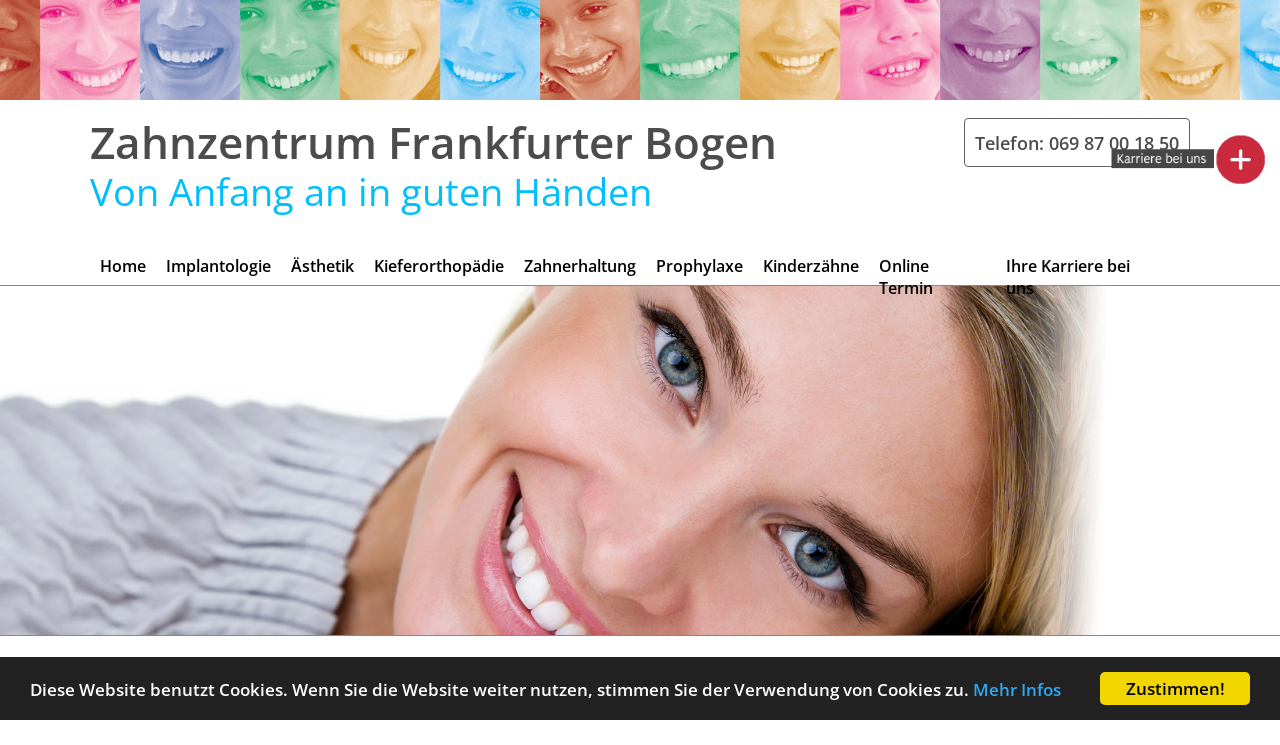

--- FILE ---
content_type: text/html
request_url: https://www.zahnzentrum-frankfurt.com/angstpatienten.html
body_size: 16504
content:
<!DOCTYPE html>
<html lang="de">
	<head>
<meta charset="utf-8" />
<meta name="viewport" content="width=device-width,initial-scale=1">
<meta name="DESCRIPTION" content="Die Schmerzausschaltung ist heute exakt dosierbar und sicher. Individuelle Schmerzausschaltung hilft, den Eingriff ohne Angst, entspannt und zu ruhig erleben" />
<meta name="keywords" content="" />
<meta name="TITLE" content="Schmerz- und beschwerdefreie Behandlungen" />

<meta property="og:locale" content="de_DE" />
<meta property="og:type" content="article" />
<meta property="og:title" content="" />
<meta property="og:description" content="" />
<meta property="og:url" content="https://www.zahnzentrum-frankfurt.com/angstpatienten" />
<meta property="og:site_name" content="Zahnzentrum Frankfurter Bogen" />
<meta property="og:image" content="" />

<meta property="og:image:width" content="" />
<meta property="og:image:height" content="" />
<meta name="twitter:card" content="summary" />
<meta name="twitter:description" content="" />
<meta name="twitter:title" content="" />
<meta name="twitter:image" content="" />

<link href="css/font-awesome.css" rel="stylesheet" type="text/css" />
<link href="css/sourcesanspro.css" rel="stylesheet" type="text/css" />	
<link href="css/opensans.css" rel="stylesheet" type="text/css" />

		
<title>Schmerz- und beschwerdefreie Behandlungen</title>




<!-- css und script -->
<link rel='stylesheet'   href='css/global.css' type='text/css' media='all' />
<link rel='stylesheet'   href='css/main.css' type='text/css' media='all' />
<link rel="shortcut icon" type="image/x-icon" href="/_icons/favicon.ico">
<link rel="icon" type="image/x-icon" href="/_icons/favicon.ico">
<link rel="icon" type="image/gif" href="/_icons/favicon.gif">
<link rel="icon" type="image/png" href="/_icons/favicon.png">
<link rel="apple-touch-icon" href="/_icons/apple-touch-icon.png">
<link rel="apple-touch-icon" href="/_icons/apple-touch-icon-57x57.png" sizes="57x57">
<link rel="apple-touch-icon" href="/_icons/apple-touch-icon-60x60.png" sizes="60x60">
<link rel="apple-touch-icon" href="/_icons/apple-touch-icon-72x72.png" sizes="72x72">
<link rel="apple-touch-icon" href="/_icons/apple-touch-icon-76x76.png" sizes="76x76">
<link rel="apple-touch-icon" href="/_icons/apple-touch-icon-114x114.png" sizes="114x114">
<link rel="apple-touch-icon" href="/_icons/apple-touch-icon-120x120.png" sizes="120x120">
<link rel="apple-touch-icon" href="/_icons/apple-touch-icon-128x128.png" sizes="128x128">
<link rel="apple-touch-icon" href="/_icons/apple-touch-icon-144x144.png" sizes="144x144">
<link rel="apple-touch-icon" href="/_icons/apple-touch-icon-152x152.png" sizes="152x152">
<link rel="apple-touch-icon" href="/_icons/apple-touch-icon-180x180.png" sizes="180x180">
<link rel="apple-touch-icon" href="/_icons/apple-touch-icon-precomposed.png">
<link rel="icon" type="image/png" href="/_icons/favicon-16x16.png" sizes="16x16">
<link rel="icon" type="image/png" href="/_icons/favicon-32x32.png" sizes="32x32">
<link rel="icon" type="image/png" href="/_icons/favicon-96x96.png" sizes="96x96">
<link rel="icon" type="image/png" href="/_icons/favicon-160x160.png" sizes="160x160">
<link rel="icon" type="image/png" href="/_icons/favicon-192x192.png" sizes="192x192">
<link rel="icon" type="image/png" href="/_icons/favicon-196x196.png" sizes="196x196">
<meta name="msapplication-TileImage" content="/_icons/win8-tile-144x144.png"> 
<meta name="msapplication-TileColor" content="#ffffff"> 
<meta name="msapplication-navbutton-color" content="#ffffff"> 
<meta name="msapplication-square70x70logo" content="/_icons/win8-tile-70x70.png"> 
<meta name="msapplication-square144x144logo" content="/_icons/win8-tile-144x144.png"> 
<meta name="msapplication-square150x150logo" content="/_icons/win8-tile-150x150.png"> 
<meta name="msapplication-wide310x150logo" content="/_icons/win8-tile-310x150.png"> 
<meta name="msapplication-square310x310logo" content="/_icons/win8-tile-310x310.png">
<script src="js/jquery.js"></script>
<script src='js/global.js'></script>





		

<script type="text/javascript">
    window.cookieconsent_options = {"message":"Diese Website benutzt Cookies. Wenn Sie die Website weiter nutzen, stimmen Sie der Verwendung von Cookies zu.","dismiss":"Zustimmen!","learnMore":"Mehr Infos","link":"datenschutz.html","theme":"dark-bottom"};
</script>
<script type="text/javascript" src="//cdnjs.cloudflare.com/ajax/libs/cookieconsent2/1.0.9/cookieconsent.min.js"></script>
		

		

<style>
   
</style>

<!-- Google Tag Manager -->
<script>(function(w,d,s,l,i){w[l]=w[l]||[];w[l].push({'gtm.start':
new Date().getTime(),event:'gtm.js'});var f=d.getElementsByTagName(s)[0],
j=d.createElement(s),dl=l!='dataLayer'?'&l='+l:'';j.async=true;j.src=
'https://www.googletagmanager.com/gtm.js?id='+i+dl;f.parentNode.insertBefore(j,f);
})(window,document,'script','dataLayer','GTM-KTMB3KPH');</script>
<!-- End Google Tag Manager -->


</head>

<body>

<!-- Google Tag Manager (noscript) -->
<noscript><iframe src="https://www.googletagmanager.com/ns.html?id=GTM-KTMB3KPH"
height="0" width="0" style="display:none;visibility:hidden"></iframe></noscript>
<!-- End Google Tag Manager (noscript) -->


<div style="display: ">
<img src="grafik/schnell.png" id="box" width="173px" alt="ihre-karriere-bei-uns" onclick="javascript: document.location.href='ihre-karriere-bei-uns.html';" >
</div>

<div class="content" style="display: none;">
	<div class="content_inner">
		<div class="slideshow" >
			
			<li><img src="bilderpool/frau-5.jpg" alt="Ohne Zahnschmerzen" title="" id="wows1_0"/></li>
       </div>
		<div class="slideshow-text" >Erfahren Sie mehr über unsere<div class="button-hold"><span class="sliderbutton"><a href="behandler.html">Praxis</a></span> und unser <span class="sliderbutton"><a href="leistungen.html">Behandlungsspektrum</a></span></div></div>
	   <div class="scroll-down"> <a href="#anker1" class="slidedown"><img src="grafik/scrolldown.gif"></a></div>
	</div>
</div>



<div class="header_bg">	
<div class="header_inner"> 
	<div class="header_one"><div><a href="home.html" title="Zahnzentrum Nidderau">
	<h3>Zahnzentrum Frankfurter Bogen</h3> </a></div><div class="button"><a href="tel:+496987001850">Telefon: 069 87 00 18 50</a></div></div><div class="header_one" style="margin-top: 0px"><h4>Von Anfang an in guten Händen</h4></div>
	</div>


	
	</div>
	<div class="menue_wrapper" id="menue_wrapper"> 
		<!--<div class="flaggen"><a href="index.php?&sprache=de"><img src="grafik/flagge-DE-grey.jpg" alt="Sprachwahl Deutsch"/></a><a href="index.php?&sprache=en"><img src="grafik/flagge-UK-grey.jpg" alt="Sprachwahl Englisch"/></a></div>-->
	 <div class="menue_inner" >

		<nav id="nav"> 
			<a href="#nav" title="Show navigation" id="navopen">Show navigation</a> 
			<a href="#" title="Hide navigation" id="navclose">Hide navigation</a>
	  
			<ul>
				
<li><a href='home.html' title="Home">Home</a>
<ul>

<li><a href='behandler.html' title="Ihre Ärzte">Ihre Ärzte</a></li>

<li><a href='team.html' title="Sensible Betreuung">Sensible Betreuung</a></li>

<li><a href='angstpatienten.html' title="Ohne Schmerzen">Ohne Schmerzen</a></li>

<li><a href='DVT.html' title="Digitale Diagnostik">Digitale Diagnostik</a></li>

<li><a href='Zahntechnik.html' title="Zahntechnik">Zahntechnik</a></li>

<li><a href='anamnesebogen.html' title="Anamnesebogen">Anamnesebogen</a></li>

<li><a href='dental-monitoring.html' title="DentalMonitoring">DentalMonitoring</a></li>

</ul>
</li>
<li><a href='implantologie.html' title="Implantologie">Implantologie</a>
<ul>

<li><a href='Neue-Lebensqualitaet.html' title="Neue Lebensqualität">Neue Lebensqualität</a></li>

<li><a href='Indikationen.html' title="Indikationen">Indikationen</a></li>

<li><a href='Behandlungsablauf.html' title="Behandlungsablauf">Behandlungsablauf</a></li>

<li><a href='navigierte-implantologie.html' title="Navigierte Implantologie">Navigierte Implantologie</a></li>

<li><a href='Knochenaufbau.html' title="Knochenaufbau">Knochenaufbau</a></li>

<li><a href='Implantat-Prophylaxe.html' title="Implantat Prophylaxe">Implantat Prophylaxe</a></li>

<li><a href='Garantie.html' title="Garantie">Garantie</a></li>

</ul>
</li>
<li><a href='zahnaesthetik.html' title="Ästhetik">Ästhetik</a>
<ul>

<li><a href='Vollkeramik.html' title="Vollkeramik">Vollkeramik</a></li>

<li><a href='Veneers-Inlay.html' title="Veneers / Inlay">Veneers / Inlay</a></li>

<li><a href='Kronen-Bruecken.html' title="Kronen / Brücken">Kronen / Brücken</a></li>

<li><a href='Bleaching.html' title="Bleaching">Bleaching</a></li>

</ul>
</li>
<li><a href='Kieferorthopaedie.html' title="Kieferorthopädie">Kieferorthopädie</a>
<ul>

<li><a href='KFO-Kinderbehandlung.html' title="Kinderbehandlung">Kinderbehandlung</a></li>

<li><a href='KFO-Erwachsenenbehandlung.html' title="Erwachsenenbehandlung">Erwachsenenbehandlung</a></li>

<li><a href='kfo-chirurgische-Therapie.html' title="kieferorthopädisch-chirurgische Therapie">kieferorthopädisch-chirurgische Therapie</a></li>

<li><a href='denta-monitoring-kfo.html' title="DentalMonitoring in der KFO">DentalMonitoring in der KFO</a></li>

</ul>
</li>
<li><a href='zahnerhaltung.html' title="Zahnerhaltung">Zahnerhaltung</a>
<ul>

<li><a href='Parodontologie.html' title="Parodontologie">Parodontologie</a></li>

<li><a href='Endodontie.html' title="Endodontie">Endodontie</a></li>

<li><a href='Weisheitszaehne.html' title="Weisheitszähne">Weisheitszähne</a></li>

</ul>
</li>
<li><a href='prophylaxe.html' title="Prophylaxe">Prophylaxe</a>
<ul>

<li><a href='pzr.html' title="Professionelle Zahnreinigung">Professionelle Zahnreinigung</a></li>

</ul>
</li>
<li><a href='kinderzahnheilkunde.html' title="Kinderzähne">Kinderzähne</a></li>

<li><a href='online-termin.html' title="Online Termin">Online Termin</a></li>

<li><a href='ihre-karriere-bei-uns.html' title="Ihre Karriere bei uns">Ihre Karriere bei uns</a></li>

<li><a href='.html' title=""></a></li>

			</ul>
		</nav>

	  </div>
	</div>
	
	





<div id="wowslider-container1" style="display: " > 
  <div class="ws_images" > 
    <ul>
        <li><img src="bilderpool/frau-5.jpg" alt="Ohne Zahnschmerzen" title="" id="wows1_0"/></li>
	  </ul>
  </div>
  <div class="ws_shadow"></div>
</div>


<div class="content" id="anker1" > 
  	
	
  <!-- Hauptcontent --> 
  <div class="content_wrapper" style=" background-color: #ffffff; "> 
	<div class="bu"></div>
   <div class="content_inner">

        <h1 class="title-header" style="display: {display_content_ueberschrift}">Individuelle Schmerzausschaltung, den Eingriff ohne Angst, entspannt und ruhig erleben</h1>
        <div class="seitenbild_wrap"  >  	</div>
        <p>Die Angst vor Schmerzen f&uuml;hrt oft dazu, den Zahnarztbesuch lange vor sich her zu schieben. Angst ist ein unangenehmes, aber normales und in vielen F&auml;llen sinnvolles Gef&uuml;hl. Unser Behandlungsansatz ber&uuml;cksichtigt Ihre individuelle Situation. Wir sorgen f&uuml;r m&ouml;glichst schmerz- und beschwerdefreie Behandlungen. Wichtig ist, dass Sie den Eingriff ohne Angst, entspannt und ruhig erleben. Eine stressfreie, schonende Behandlung und kaum sp&uuml;rbare Eingriffe sind f&uuml;r uns selbstverst&auml;ndlich. Sie sorgen f&uuml;r die z&uuml;gige Genesung.</p>		
		
		
			 
   </div>
</div>
<div class="clear"></div>
           
 
  <!-- Folgecontent --> 
  <div class="content_wrapper" style="  background-color: #EEEEEE; ">
   <div class="content_inner">
   
         <div class="section_inner" style=" color: #4E6772; " id="anker689">
              <h2 style="display: "  >Narkose</h2> 
                 <div class="seitenbild_wrap">
			        <div class="seitenbild wow zoomIn "><img src="bilderpool/Juergen-Strack.jpg"  alt="Dr. med. Jürgen Strack (Anästhesist)"  border="0" style="width:100%"  ></div><div class='bildalt'>Dr. med. Jürgen Strack (Anästhesist)</div>
				    
				 </div>
				 
				 <p>Mit unserem Narkoseteam haben wir die M&ouml;glichkeit, neben der Lokalan&auml;sthesie auch in Sedierung (D&auml;mmerschlaf) und Narkose (Vollnarkose) v&ouml;llig schmerzfrei zu behandeln. Die Schmerzausschaltung ist heute exakt dosierbar und sicher. Individuelle Schmerzausschaltung hilft, den Eingriff ohne Angst, entspannt und zu ruhig erleben. Vor einem Eingriff informieren wir Sie &uuml;ber Risiken, eventuell notwendige die Nachbehandlung und stellen Ihnen gegebenenfalls alternative Methoden vor.</p><p>Welches Narkoseverfahren f&uuml;r einen Eingriff das Beste ist, entscheiden wir gemeinsam mit unserem An&auml;sthesisten Dr. Strack und unseren Patienten. Mit neuen, schonenden Therapievarianten, minimal invasiven Eingriffen und individueller Schmerzausschaltung k&ouml;nnen wir deutlich die Belastung f&uuml;r unsere Patienten reduzieren.</p>  	
           </div>  
           <div class="clear"></div>
		   
   </div>
   <div class="clear"></div>
</div>


 
  
  <div class="clear"></div>
</div>


<div style="background-color: #323946; width:100%;">
<div align="center">
   <div class="back-to-top2">
      <i class="fa fa-chevron-up"></i>
   </div>
</div>
</div>

<div class="footer_wrapper">

 <iframe width="100%" height="300px" frameBorder="0" scrolling="no" src="https://www.zahnzentrum-frankfurt.com//openmaps/open_maps.php?x=50.1565&y=8.69775"></iframe>  

		<div class="footer_inner">
			
		
<!-- footer_spalte1 -->
			<div class="footer_spalte1">
				<h2>Wichtige Links</h2>
				<div class="footer_underline_2" ></div>
				<ul class="list-marked-variant-2">
					<li><a href="datenschutz.html">Datenschutz</a></li><li><a href="kontakt-formular.html">Anfahrt/Kontakt</a></li><li><a href="impressum.html">Impressum</a></li> 
				</ul>
				<div class="clear"></div>
			</div> 
<!-- footer_spalte2 -->
			<div class="footer_spalte2">
				<h2>Kontakt</h2>
				<div class="footer_underline_3"></div>
				<p><i class="fa fa-phone" style="width:30px; color: #fff;"></i><a href="tel:+496987001850">069 87 00 18 50</a></p>
				<p><i class="fa fa-envelope-o" style="width:30px; color: #fff;"></i>info@zahnzentrum-frankfurter-bogen.de</p>
				<p><i class="fa fa-map-marker" aria-hidden="true" style="width:30px; color: #fff;"></i> Gundelandstr. 15</p>
				<p><i class="fa fa-map-marker" aria-hidden="true" style="width:30px; color: #888888;"></i> 60435 Frankfurt</p>			
				<div class="clear"></div>
			    <div class="clear"></div>
			</div> 
<!-- footer_spalte3 -->
			<div class="footer_spalte3">
			<h2>Sie erreichen uns telefonisch:<!--Praxiszeiten--></h2>
			<div class="footer_underline_2" ></div>
				
			<!--	<form action="https://maps.google.com/maps" target="_blank" class="only_display_desktop">
						
						<input placeholder="Route: Adresse eingeben" type="text" name="saddr" style="margin-right:0px; height:31px; padding-left:10px;  width: 175px;" ><button type="submit" class="button button-xs button-primary-filled" style="margin-left:0px !important; -webkit-border-radius: 0px; -moz-border-radius: 0px; border-radius: 0px; height: 32px; padding-top:3px; padding-left:5px; padding-right:5px;"><i class="fa fa-car" aria-hidden="true"></i></button>
					    
						<input type="hidden" name="daddr" value="Gundelandstr. 15 60435 Frankfurt" />
					</form>  -->
				
				<div class="zeiten"> 
						<div class="zeiten1" style="float: left; margin-right: 15px;"> 
							<p>Montag<br />
							Dienstag<br />
							Mittwoch<br />
							Donnerstag<br />
							Freitag</p> 
							<!--	Samstag</p></div> -->
						</div>
			
						<div class="zeiten2">
							<p>08:00 Uhr - 20:00 Uhr <span style="{display_mo}"> </span></p>
							<p>08:00 Uhr - 20:00 Uhr <span style="{display_di}"> </span></p>
							<p>08:00 Uhr - 20:00 Uhr <span style="{display_do}"> </span></p>
							<p>08:00 Uhr - 20:00 Uhr <span style="{display_do}"> </span></p>
							<p>08:00 Uhr - 17:00 Uhr <span style="{display_do}"> </span></p>
							<!--<p> -  <span style="{display_do}"> </span></p>-->
						</div> 
			
						<div class="clear"></div>
			</div> 
			
			
			
<!-- Footerspalten ende -->
			<div class="clear"></div>
	  
			
			
   
		</div> 
	<!-- footer_inner --> 
	
	
	<div class="shariff" data-theme="white" data-orientation="horizontal" data-lang="de" data-services="[]" "></div>
	
	</div> <!-- footer_rapper -->
  
  
  

 
<script >
   new WOW().init();
   
   $.stellar();
   
   
   $(function() {
		$("#menu")
			.mmenu({
				extensions 	: [ "theme-black", "listview-huge", "fx-panels-slide-100", "fx-listitems-slide", "fx-menu-slide", "border-offset" ],
		
				}, {
		});
		

	});
</script> 
<script  src="js/wowslider.js"></script>



	  



	  
</body>



</html>





--- FILE ---
content_type: text/html
request_url: https://www.zahnzentrum-frankfurt.com//openmaps/open_maps.php?x=50.1565&y=8.69775
body_size: 4290
content:


<html>
    <head>
        <meta http-equiv="content-type" content="text/html; charset=utf-8"/>
        <title>Open Street Map</title>
        <style type="text/css">
		
           
            #map { width: 100%; height: 300px;; border: 0px; padding: 0px; }
			
			
			
        </style>
        <script src="js/OpenLayers.js" type="text/javascript"></script>
        <script type="text/javascript">
            var iconSize = new OpenLayers.Size(27, 40);
            var iconOffset = new OpenLayers.Pixel(-(iconSize.w / 2), -iconSize.h);
           
		    var icon = new OpenLayers.Icon("../grafik/1.png",
                           iconSize, iconOffset);
						   
			

            var zoom, center, currentPopup, map, lyrMarkers;
			
            var popupClass = OpenLayers.Class(OpenLayers.Popup.FramedCloud, {
                "autoSize": true,
                "minSize": new OpenLayers.Size(300, 50),
                "maxSize": new OpenLayers.Size(500, 300),
                "keepInMap": true
            });

            var bounds = new OpenLayers.Bounds();
			
            function addMarker(id, lng, lat, info, icon) {
                var pt = new OpenLayers.LonLat(lng, lat)
                                       .transform(new OpenLayers.Projection("EPSG:4326"), 
                                       map.getProjectionObject());
									   
                bounds.extend(pt);
                var feature = new OpenLayers.Feature(lyrMarkers, pt);
                feature.closeBox = true;
                feature.popupClass = popupClass;
                feature.data.popupContentHTML = info ;
                feature.data.overflow = "auto";
                var marker = new OpenLayers.Marker(pt, icon);

                var markerClick = function(evt) {
                    if (currentPopup != null && currentPopup.visible()) {
                        currentPopup.hide();
                    }

                    if (this.popup == null) {
                        this.popup = this.createPopup(this.closeBox);
                        map.addPopup(this.popup);
                        this.popup.show();
                    } else {
                        this.popup.toggle();
                    }
                    currentPopup = this.popup;
                    OpenLayers.Event.stop(evt);
                };
                
				marker.events.register("mousedown", feature, markerClick);
                lyrMarkers.addMarker(marker);
				
				
            }
			
			

            function initMap() {
                var options = {
                    projection: new OpenLayers.Projection("EPSG:900913"),
                    displayProjection: new OpenLayers.Projection("EPSG:4326"),
                    units: "m",
                    numZoomLevels: 16,
                    maxResolution: 156543.0339,
                    maxExtent: new OpenLayers.Bounds(-0.13011, -0.13011, 51.51039, 51.51039)
                };

                map = new OpenLayers.Map("map", options);
                map.addControl(new OpenLayers.Control.DragPan());
                
				var lyrOsm = new OpenLayers.Layer.OSM("Mapnik");
                map.addLayer(lyrOsm);
			  

                lyrMarkers = new OpenLayers.Layer.Markers("Markers");
                map.addLayer(lyrMarkers);

                 //add marker on given coordinates
                addMarker('1',8.69775,50.1565 , '<span style="font-family: Arial; font-size:14px;">Zahnzentrum Frankfurter Bogen<br>Gundelandstr. 15<br>60435 Frankfurt<br>Tel:  069 - 87 00 18 50</span>',icon);
                
				
                center = bounds.getCenterLonLat();
               
//			   map.setCenter(center, map.getZoomForExtent(bounds) - 1);
                
				//zoom = map.getZoom();
				zoom = 17;
				
				 var lonLat = new OpenLayers.LonLat( 8.69775,50.1565 )
          .transform(
            new OpenLayers.Projection("EPSG:4326"), // Transformation aus dem Koordinatensystem WGS 1984
            map.getProjectionObject() // in das Koordinatensystem 'Spherical Mercator Projection'
          );
				
				 map.setCenter (lonLat, zoom);
				 
				 
				// Hiermit wird von dem ersten Marker das Popup ausgelöst
                lyrMarkers.markers[0].events.element.dispatchEvent(new Event("mousedown"));

				
            }

        </script>
    </head>
    <body onload="initMap()" >
        <div id="map"></div>


    </body>
</html>

--- FILE ---
content_type: text/css
request_url: https://www.zahnzentrum-frankfurt.com/css/opensans.css
body_size: 8467
content:
/* open-sans-300 - latin */
@font-face {
  font-family: 'Open Sans';
  font-style: normal;
  font-weight: 300;
  src: url('../fonts/open-sans-v29-latin-300.eot'); /* IE9 Compat Modes */
  src: local(''),
       url('../fonts/open-sans-v29-latin-300.eot?#iefix') format('embedded-opentype'), /* IE6-IE8 */
       url('../fonts/open-sans-v29-latin-300.woff2') format('woff2'), /* Super Modern Browsers */
       url('../fonts/open-sans-v29-latin-300.woff') format('woff'), /* Modern Browsers */
       url('../fonts/open-sans-v29-latin-300.ttf') format('truetype'), /* Safari, Android, iOS */
       url('../fonts/open-sans-v29-latin-300.svg#OpenSans') format('svg'); /* Legacy iOS */
}

/* open-sans-500 - latin */
@font-face {
  font-family: 'Open Sans';
  font-style: normal;
  font-weight: 500;
  src: url('../fonts/open-sans-v29-latin-500.eot'); /* IE9 Compat Modes */
  src: local(''),
       url('../fonts/open-sans-v29-latin-500.eot?#iefix') format('embedded-opentype'), /* IE6-IE8 */
       url('../fonts/open-sans-v29-latin-500.woff2') format('woff2'), /* Super Modern Browsers */
       url('../fonts/open-sans-v29-latin-500.woff') format('woff'), /* Modern Browsers */
       url('../fonts/open-sans-v29-latin-500.ttf') format('truetype'), /* Safari, Android, iOS */
       url('../fonts/open-sans-v29-latin-500.svg#OpenSans') format('svg'); /* Legacy iOS */
}

/* open-sans-regular - latin */
@font-face {
  font-family: 'Open Sans';
  font-style: normal;
  font-weight: 400;
  src: url('../fonts/open-sans-v29-latin-regular.eot'); /* IE9 Compat Modes */
  src: local(''),
       url('../fonts/open-sans-v29-latin-regular.eot?#iefix') format('embedded-opentype'), /* IE6-IE8 */
       url('../fonts/open-sans-v29-latin-regular.woff2') format('woff2'), /* Super Modern Browsers */
       url('../fonts/open-sans-v29-latin-regular.woff') format('woff'), /* Modern Browsers */
       url('../fonts/open-sans-v29-latin-regular.ttf') format('truetype'), /* Safari, Android, iOS */
       url('../fonts/open-sans-v29-latin-regular.svg#OpenSans') format('svg'); /* Legacy iOS */
}

/* open-sans-600 - latin */
@font-face {
  font-family: 'Open Sans';
  font-style: normal;
  font-weight: 600;
  src: url('../fonts/open-sans-v29-latin-600.eot'); /* IE9 Compat Modes */
  src: local(''),
       url('../fonts/open-sans-v29-latin-600.eot?#iefix') format('embedded-opentype'), /* IE6-IE8 */
       url('../fonts/open-sans-v29-latin-600.woff2') format('woff2'), /* Super Modern Browsers */
       url('../fonts/open-sans-v29-latin-600.woff') format('woff'), /* Modern Browsers */
       url('../fonts/open-sans-v29-latin-600.ttf') format('truetype'), /* Safari, Android, iOS */
       url('../fonts/open-sans-v29-latin-600.svg#OpenSans') format('svg'); /* Legacy iOS */
}

/* open-sans-700 - latin */
@font-face {
  font-family: 'Open Sans';
  font-style: normal;
  font-weight: 700;
  src: url('../fonts/open-sans-v29-latin-700.eot'); /* IE9 Compat Modes */
  src: local(''),
       url('../fonts/open-sans-v29-latin-700.eot?#iefix') format('embedded-opentype'), /* IE6-IE8 */
       url('../fonts/open-sans-v29-latin-700.woff2') format('woff2'), /* Super Modern Browsers */
       url('../fonts/open-sans-v29-latin-700.woff') format('woff'), /* Modern Browsers */
       url('../fonts/open-sans-v29-latin-700.ttf') format('truetype'), /* Safari, Android, iOS */
       url('../fonts/open-sans-v29-latin-700.svg#OpenSans') format('svg'); /* Legacy iOS */
}

/* open-sans-800 - latin */
@font-face {
  font-family: 'Open Sans';
  font-style: normal;
  font-weight: 800;
  src: url('../fonts/open-sans-v29-latin-800.eot'); /* IE9 Compat Modes */
  src: local(''),
       url('../fonts/open-sans-v29-latin-800.eot?#iefix') format('embedded-opentype'), /* IE6-IE8 */
       url('../fonts/open-sans-v29-latin-800.woff2') format('woff2'), /* Super Modern Browsers */
       url('../fonts/open-sans-v29-latin-800.woff') format('woff'), /* Modern Browsers */
       url('../fonts/open-sans-v29-latin-800.ttf') format('truetype'), /* Safari, Android, iOS */
       url('../fonts/open-sans-v29-latin-800.svg#OpenSans') format('svg'); /* Legacy iOS */
}

/* open-sans-italic - latin */
@font-face {
  font-family: 'Open Sans';
  font-style: italic;
  font-weight: 400;
  src: url('../fonts/open-sans-v29-latin-italic.eot'); /* IE9 Compat Modes */
  src: local(''),
       url('../fonts/open-sans-v29-latin-italic.eot?#iefix') format('embedded-opentype'), /* IE6-IE8 */
       url('../fonts/open-sans-v29-latin-italic.woff2') format('woff2'), /* Super Modern Browsers */
       url('../fonts/open-sans-v29-latin-italic.woff') format('woff'), /* Modern Browsers */
       url('../fonts/open-sans-v29-latin-italic.ttf') format('truetype'), /* Safari, Android, iOS */
       url('../fonts/open-sans-v29-latin-italic.svg#OpenSans') format('svg'); /* Legacy iOS */
}

/* open-sans-500italic - latin */
@font-face {
  font-family: 'Open Sans';
  font-style: italic;
  font-weight: 500;
  src: url('../fonts/open-sans-v29-latin-500italic.eot'); /* IE9 Compat Modes */
  src: local(''),
       url('../fonts/open-sans-v29-latin-500italic.eot?#iefix') format('embedded-opentype'), /* IE6-IE8 */
       url('../fonts/open-sans-v29-latin-500italic.woff2') format('woff2'), /* Super Modern Browsers */
       url('../fonts/open-sans-v29-latin-500italic.woff') format('woff'), /* Modern Browsers */
       url('../fonts/open-sans-v29-latin-500italic.ttf') format('truetype'), /* Safari, Android, iOS */
       url('../fonts/open-sans-v29-latin-500italic.svg#OpenSans') format('svg'); /* Legacy iOS */
}

/* open-sans-300italic - latin */
@font-face {
  font-family: 'Open Sans';
  font-style: italic;
  font-weight: 300;
  src: url('../fonts/open-sans-v29-latin-300italic.eot'); /* IE9 Compat Modes */
  src: local(''),
       url('../fonts/open-sans-v29-latin-300italic.eot?#iefix') format('embedded-opentype'), /* IE6-IE8 */
       url('../fonts/open-sans-v29-latin-300italic.woff2') format('woff2'), /* Super Modern Browsers */
       url('../fonts/open-sans-v29-latin-300italic.woff') format('woff'), /* Modern Browsers */
       url('../fonts/open-sans-v29-latin-300italic.ttf') format('truetype'), /* Safari, Android, iOS */
       url('../fonts/open-sans-v29-latin-300italic.svg#OpenSans') format('svg'); /* Legacy iOS */
}

/* open-sans-600italic - latin */
@font-face {
  font-family: 'Open Sans';
  font-style: italic;
  font-weight: 600;
  src: url('../fonts/open-sans-v29-latin-600italic.eot'); /* IE9 Compat Modes */
  src: local(''),
       url('../fonts/open-sans-v29-latin-600italic.eot?#iefix') format('embedded-opentype'), /* IE6-IE8 */
       url('../fonts/open-sans-v29-latin-600italic.woff2') format('woff2'), /* Super Modern Browsers */
       url('../fonts/open-sans-v29-latin-600italic.woff') format('woff'), /* Modern Browsers */
       url('../fonts/open-sans-v29-latin-600italic.ttf') format('truetype'), /* Safari, Android, iOS */
       url('../fonts/open-sans-v29-latin-600italic.svg#OpenSans') format('svg'); /* Legacy iOS */
}

/* open-sans-700italic - latin */
@font-face {
  font-family: 'Open Sans';
  font-style: italic;
  font-weight: 700;
  src: url('../fonts/open-sans-v29-latin-700italic.eot'); /* IE9 Compat Modes */
  src: local(''),
       url('../fonts/open-sans-v29-latin-700italic.eot?#iefix') format('embedded-opentype'), /* IE6-IE8 */
       url('../fonts/open-sans-v29-latin-700italic.woff2') format('woff2'), /* Super Modern Browsers */
       url('../fonts/open-sans-v29-latin-700italic.woff') format('woff'), /* Modern Browsers */
       url('../fonts/open-sans-v29-latin-700italic.ttf') format('truetype'), /* Safari, Android, iOS */
       url('../fonts/open-sans-v29-latin-700italic.svg#OpenSans') format('svg'); /* Legacy iOS */
}

/* open-sans-800italic - latin */
@font-face {
  font-family: 'Open Sans';
  font-style: italic;
  font-weight: 800;
  src: url('../fonts/open-sans-v29-latin-800italic.eot'); /* IE9 Compat Modes */
  src: local(''),
       url('../fonts/open-sans-v29-latin-800italic.eot?#iefix') format('embedded-opentype'), /* IE6-IE8 */
       url('../fonts/open-sans-v29-latin-800italic.woff2') format('woff2'), /* Super Modern Browsers */
       url('../fonts/open-sans-v29-latin-800italic.woff') format('woff'), /* Modern Browsers */
       url('../fonts/open-sans-v29-latin-800italic.ttf') format('truetype'), /* Safari, Android, iOS */
       url('../fonts/open-sans-v29-latin-800italic.svg#OpenSans') format('svg'); /* Legacy iOS */
}


--- FILE ---
content_type: text/css
request_url: https://www.zahnzentrum-frankfurt.com/css/main.css
body_size: 50978
content:
 content_i@charset "UTF-8";
 
body {
    margin: 0px;
    padding: 0px;
    font-family: 'Open Sans', sans-serif;
    font-weight: 300;
    color: #4e6772;
    font-size: 14px;
    overflow-x: hidden;
}
a {
    text-decoration: none;
    color: #4C4C4C;
}
a:hover {
    text-decoration: underline;
}
sup {
    vertical-align: super;
    font-size: 60%;
    line-height: 100%;
}

ul,
ol {
  list-style: square
  padding: 0;
  margin: 0;
}

dl {
  margin: 0;
}

dt {
  font-weight: inherit;
}
img {border: 0}
strong {
	font-weight: 800;}
b {
	font-weight: 800;}
.test {
    border: 1px solid red;
}
#page {
}
/* Header */
.header_bg {	background-image: url("../grafik/back-kopf.jpg"); background-repeat: repeat-x; background-position: top center;
   background-color: #fff; height:250px;
}

.header_bg_fs {background-image: url("../grafik/back-kopf.jpg"); background-repeat: repeat-x; background-position: top center;
	position:absolute;
	height:250px;
	width:100%;
	/*background-color: rgba(256,256,256,.8);*/background-color: #fff;
	top:0px;
	left: 0px;
	z-index:9999999;
	
}


.header_inner {
    max-width: 1100px;
    padding-right: 0px;
    margin-left: auto;
    margin-right: auto;
    z-index: 1001;
    padding-top: 92px;
    padding-bottom: 1px;
	
}
.header_one {font-family: 'Open Sans', sans-serif;font-weight: 600;
    margin-top: 10px;
    margin-bottom: 0px; 
}
.header_one {display: flex; justify-content: space-between; flex-direction: row}
.header_one a{text-decoration: none; color: 000; padding-top: 10px;}
.header_one img{width: 250px; margin-top: -5px}
.header_one h3{font-family: 'Open Sans', sans-serif; font-weight: 600;font-size: 44px;  margin-top: 10px}
.header_one h4{font-family: 'Open Sans', sans-serif; font-weight: 400;font-size: 38px; color: deepskyblue; line-height: 100% }
.logo_bild {margin-top: 10px; margin-bottom: 0px; text-align: center;font-size: 24px; color: #fff;}
.logo_bild a{font-size: 24px; color: #fff; text-decoration: none; text-align: center}

@media (max-width: 1100px) {
	.button{margin-right: 10px;}
	.header_one h3{padding-left: 10px;font-size: 48px;}
	.header_one h4{padding-left: 10px;font-size: 28px;}
}
@media (max-width: 950px) {
	.button{margin-top: 0px;}
	.header_one h3{font-size: 38px;}
	.header_one h4{font-size: 24px;}
}
@media (max-width: 770px) {
	.button{margin-top: 0px;}
	.header_one h3{font-size: 32px;}
	.header_one h4{font-size: 20px;}
}
@media (max-width: 700px) {
	.header_one {flex-direction: column-reverse}
	.button{margin-right: 2%; margin-left: 2%; width: 250px; margin-bottom: 15px;} 
	.header_one h3{font-size: 28px;}
	.header_one h4{font-size: 16px;}
}
@media (max-width: 500px) {
	.header_one {flex-direction: column-reverse}
	.header_one h3{font-size: 28px;}
	.header_one h4{font-size: 16px;}
	.button{margin-right: 2%; margin-left: 2%; width: 90%; margin-bottom: 15px;}
	.button a{text-align: center}
}

.header_two {
    margin-top: -0px;
    margin-bottom: 0px;
    margin-right: 0px; min-width: 400px;
}
.head_button a {margin: 0; padding: 0;

transition: .4s all ease-out;
	
}
.head_button a {text-decoration: none; width: 13px; max-height: 13px; border: 1px solid #cccccc; display: block; padding-top: 7px; padding-bottom: 15px; padding-left: 10px; padding-right: 13px; overflow: hidden; margin-left: 10px; float: right; text-align: center;-webkit-border-radius: 2px;
-moz-border-radius: 2px;
border-radius: 2px; background-color: #ffffff;}
.head_button_wrap {width:300px;}
.head_button_1 {float: left}
.head_button_2 {float: left; margin-left: 25px;}


.head_button a:hover {
	width: 220px;
	transition: .66s;
	
	
}

/* Sprachwahl flagge */
.flagge {
    position: fixed;
    top: 5px;
    right: 20px;
    z-index: 10000000;
}
.flagge img {
    width: 15px;
    height: 15px;
    margin-left: 5px;
    margin-top: 0px;
}



/* Top-Menue AUSRICHTUNG und FARBE */
#nav {display:flex;justify-content: flex-start;flex-direction: row;width: 1020px; width: 60em; /* 1000 */ width: 100%;  }

#nav>ul {
    justify-content: flex-start;
}
	
#nav li ul {
    background-color: #30587f;
}
	
/* WOW-Slider */
#wowslider-container1 {
	border-bottom: 1px solid #888; }

#wowslider-container1 .ws-title {
    /*position: absolute;*/
    top: 0;
    /*left: 0;*/
z-index:z-index:50000000000000000000;
    color: #000;
  width: 100%;
    font-size: 40px!important; color: #7e7d7d; /*text-shadow: 0px 0px 3px #fff; */
	
	display: flex; // make us of Flexbox
  align-items: center; // does vertically center the desired content
 /* justify-content: center; // horizontally centers single line items*/
  /*text-align: center; // optional, but helps horizontally center text that breaks into multiple lines*/

}
#wowslider-container1 .ws-title span{font-family: 'Open Sans'; font-weight: 200; padding: 0 }

#wowslider-container1 .ws-title small{font-size: 24px!important}
#wowslider-container1 .ws-title div, #wowslider-container1 .ws-title span {
    /*padding: 15px; */
   background-image: none;
    text-align: left;
    display: flex;
    align-items: flex-start;
    /*flex-direction: column;*/
    width: 600px; padding-right: 490px;/*background-image: url("../grafik/sl_bg.png"); background-repeat: repeat-y;
	/*background-color: #eee; */
	margin-left: auto; margin-right: auto; 
	/*opacity: 0.8;*/ margin-bottom: 0px; overflow: hidden; 
	
} 
.mt10{margin-top: 10px}
.mt20{margin-top: 20px}
.mt30{margin-top: 30px}
.mt40{margin-top: 40px}
.mt50{margin-top: 50px}
.mt60{margin-top: 60px}
.mt70{margin-top: 70px}
.mt80{margin-top: 80px}
@media (max-width: 950px) {
	#wowslider-container1 .ws-title span {margin-left: 10px;}
.mt10{margin-top: 10px}
.mt20{margin-top: 10px}
.mt30{margin-top: 10px}
.mt40{margin-top: 10px}
.mt50{margin-top: 10px}
.mt60{margin-top: 10px}
.mt70{margin-top: 10px}
.mt80{margin-top: 10px}	
}
/* WOW-Slider RESPONSIVE*/

@media (min-width: 1700px) {
	#wowslider-container1 .ws-title div, #wowslider-container1 .ws-title span {width: 80%; padding-right: 0}
	#wowslider-container1 .ws-title {font-size: 45px!important;}
}
@media (min-width: 1900px) {
	#wowslider-container1 .ws-title div, #wowslider-container1 .ws-title span {width: 85%; padding-right: 0}
	#wowslider-container1 .ws-title {font-size: 50px!important;}
}
@media (min-width: 2400px) {
	#wowslider-container1 .ws-title {font-size: 60px!important;}
}
@media (max-width: 1300px) {
#wowslider-container1 .ws-title { font-size: 30px!important;}
}
@media (max-width: 1000px) {
	#wowslider-container1 .ws-title div, #wowslider-container1 .ws-title span {
	width: 400px; padding-right: 430px;}
}
@media (max-width: 900px) {
#wowslider-container1 .ws-title { font-size: 28px!important;}
	#wowslider-container1 .ws-title div, #wowslider-container1 .ws-title span {
	width: 400px; padding-right: 430px;}
}
@media (max-width: 830px) {
#wowslider-container1 .ws-title { font-size: 24px!important;}
#wowslider-container1 .ws-title div, #wowslider-container1 .ws-title span {
	width: 400px; padding-right: 420px;}
}
@media (max-width: 700px) {
#wowslider-container1 .ws-title div, #wowslider-container1 .ws-title span {
	width: 400px; padding-right: 290px;}
}

@media (max-width: 720px) {
#wowslider-container1 .ws-title {display: none}
#wowslider-container1 .ws-title small{display: none}
#wowslider-container1 .ws-title div, #wowslider-container1 .ws-title span {display: none}
}
/*Iframes für filme*/

.wrapper         {width:80%;height:100%;margin:0 auto;background:#CCC}
.h_iframe        {position:relative;}
.h_iframe .ratio {display:block;width:100%;height:auto;}
.h_iframe iframe {position:absolute;top:0;left:0;width:100%; height:100%;}

/* Content */
.contet {
}
.content_wrapper {
    width: 100%;
    z-index: 1000;
}
.content_inner {
    max-width: 1100px;
    margin-left: auto;
    margin-right: auto;
    z-index: 1001;
    padding-top: 50px;
    padding-bottom: 50px;
}
.content_inner h1 {
    text-align: left;
    font-size: 32px;
    margin-bottom: 32px;
    padding-bottom: 15px;
    font-family: 'Open Sans', sans-serif;
    font-weight: 400;
    color: #7e7d7d;
}
.content_inner h2 {
    text-align: left;
    font-size: 32px;
    margin-bottom: 32px;
    margin-top: 35px;
    padding-bottom: 15px;
    font-family: 'Open Sans', sans-serif;
    font-weight: 400;
    color: #7e7d7d;
}
.content_inner h3 {
    text-align: left;
    font-size: 24px;
    margin-bottom: 36px;
    font-family: 'Open Sans', sans-serif;
    font-weight: 400;
    color: #7e7d7d;
}
.content_inner h4 {
    text-align: left;
    font-size: 24px;
    margin-bottom: 16px;
    font-family: 'Open Sans', sans-serif;
    font-weight: 400;
    color: #7e7d7d;
}
.content_inner h5 {
    text-align: left;
    font-size: 14px;
    margin-bottom: 26px;
    font-family: 'Open Sans', sans-serif;
    font-weight: 400;
    color: #7e7d7d;
}
.content_inner h5 small {
    font-size: 12px;
}
.content_inner h6 {
    text-align: left;
    font-size: 36px;
    margin-top: 26px;
    font-family: 'Open Sans', sans-serif;
    font-weight: 300;
    color: #3c68af;
}

.content_inner a {
    display: inline-block;
    text-decoration: none;
    font-style: italic;
    transition: .40s all ease-out;
	transition: .40s all ease-in;
}
.content_inner a, .content_inner a:active, .content_inner a:focus {
    color: #666;
}
.content_inner a:hover, .content_inner a:focus {
    color: #3c68af;
    text-decoration: none;
}
.content_inner a:focus {
    outline: 0;
}
.content_inner p { color: /*#4e6772*/#000;
    font-size: 18px;
    line-height: 160%;
    text-align: left;
    margin-bottom: 16px;
    font-family: 'Open Sans', sans-serif;
    font-weight: 300;
}

/*
.content_inner ul {list-style-type: disc;}
*/

.content_inner li {
    line-height: 160%; margin-left: 40px;color: #000 /*#4e6772*/;
    font-size: 18px;
    margin-right: 20px;font-weight: 300
}
.content_inner ul {
        margin-bottom: 18px;
}

.content_inner em {
    /*font-size: 18px;*/
    line-height: 160%;
    text-align: left;
    margin-bottom: 16px;
    font-family: 'Open Sans', sans-serif;
    font-weight: 300;
    font-style: italic;
}
.content_inner small {font-size: 70%;}
.content_inner strong {
    font-weight: 600;
}
.seitenbild_wrap {
    float: right;
    margin-left: 20px;
    /*width: 30%;*/
    z-index: 1;
	width: 40%; max-width: 330px;
}
.seitenbild_wrap img {
    width: 100%;
}
.bildalt {font-size: 12px;}

/* Seitliche Navigation + Textdarstellung*/
.seitennavi {
    float: left;
    /*margin-left: 20px;*/
    width: 30%;
    z-index: 1;
	margin-bottom: 20px;
}
.seitennavi li {margin-left: 0px;}
/* Seitliche Navigation RESPONSIVE */
@media (max-width: 1000px) {
.seitennavi {
   display: none;
}
}
.contenttext{float: left; width: 60%;}
.contenttext p{margin-left: 10px;}
/* Folgeseite Kurz */
.kurz{padding-top: 0px; padding-bottom: 0px; margin-top: -30px}
@media (max-width: 700px) {
.kurz{padding-top: 0px; padding-bottom: 0px; margin-top: -50px}
}
/* Folgeseite Video */
.video_wrapper {width: 100%; margin-left: auto; margin-right: auto;}
.section_inner_video p {text-align: center !important;}

/* Content RESPONSIVE*/

@media (max-width: 1100px) {
.content_inner {
    padding-left: 15px;
    padding-right: 15px;
}
}
/* folgeseite slogan */
.slogan_1_wrap{padding: 0; margin: 0; background-color: #eee; background-color: #c4423b; background-position: bottom center; background-repeat: no-repeat; padding-top: 20px;background-image: url("../grafik/line.png"); background-position: bottom; background-repeat: repeat-x;}
.slogan_1_wrap p{font-size: 19px; text-align: center; color: #fff}
.slogan_1_border{width: 446px; margin-left: auto; margin-right: auto; border-left: 1px solid #eee; border-right: 1px solid #eee; border-top: 1px solid #eee;/*margin-top: 20px;*/}

.slogan_1 {width: 270px; border-top: 0px solid #3c68af;border-left: 0px solid #3c68af;border-right: 0px solid #3c68af; padding: 0px; margin-left: auto; margin-right: auto; margin-top: 20px;  }
.slogan_1 img{width: 270px; margin-bottom: 44px;}
.slogan_2 h2 {
    text-align: center;
    font-size: 32px;
    font-family: 'Open Sans', sans-serif;
    font-weight: 400;
    color: #c4423b;
}
.slogan_2 {display: flex; justify-content: center; width: 406px; border-bottom: 0px solid #3c68af;border-left: 0px solid #3c68af;border-right: 0px solid #3c68af; padding: 20px; margin-left: auto; margin-right: auto; background-color: #eeeeee; }
.slogan_2 img {width: 350px;}

/* folgeseite slogan RESPONSIVE*/

@media (max-width: 600px) {
.slogan_1 {width: 250px;}
.slogan_2 h2 {font-size: 20px;}
.slogan_2 {width: 250px;}
.slogan_2 img {width: 250px;}
}

/* Menue */
.menue_wrapper {
    width: 100%;
    height: 30px;
    padding-top: 0px;
    padding-bottom: 5px;
    z-index: 1000;
    background: /*#eeeeee*/#ffffff;
	border-bottom: 1px solid #888;
}


.menue_wrapper_fs {
    
	
	
	position:absolute;
	height:30px;
	width:100%;
	
	padding-top: 0px;
    padding-bottom: 5px;
	
	background-color: rgba(256,256,256,.8);
	top:150px;
	left: 0px;
	z-index:999999999999999;
	border-bottom: 1px solid #888;
}


.menue_wrapper_fixed {
    background: #eeeeee;
    width: 100%;
    height: 40px;
    position: fixed;
    opacity: 0.9;
    top: 0px;
    padding-top: 10px;
	z-index:10000000;
}

@media (max-width: 950px) {
	 .menue_wrapper_fixed {
    /*background: #3c68af;*/
    width: 100%;
    height: 19px;
    position: fixed;
    opacity: 1;
    top: 0px;
    padding-top: 10px;
	}
	/*
	.menue_wrapper {display: none;}*/
}

.menue_inner {
    max-width: 1100px;
    padding-right: 0px;
    margin-left: auto;
    margin-right: auto;
    z-index: 1001; padding-top: 5px;
}

/* Menue RESONSIVE*/

@media (max-width: 1000px) {
.menue_inner {
    position: fixed;
    top: 0px;
    z-index: 10000000000;
}
}
.header_mobile_menue {
    position: fixed;
    top: 0px;
    left: 10px;
}
.header_mobile_menue a {
    font-size: 20px;
}
/* Wissenschaft - Forschung */
		.wf {border: 1px solid #dddddd; margin-bottom: 15px; display: flex; flex-direction: row; align-items: center; justify-content: space-between;padding: 10px;width: 70%; margin-left: auto;margin-right: auto; -webkit-border-radius: 4px;
-moz-border-radius: 4px;
border-radius: 4px; }
		.wf img{width: 200px; border: 0}
.wf a{color: #3c68af; text-decoration: none; font-style: normal;font-weight: 400;font-size: 18px;}

/* Wissenschaft - Forschung RESPONSIVE*/
@media (max-width: 600px) {
.wf {width: 90%; margin-left: auto; margin-right: auto;display: flex; flex-direction: column;}
	.wf a{text-align: center;}
	.wf img {margin-top: 15px;}
}
/* Engagement + Kooperationspartner*/

		.eg {border: 1px solid #dddddd; margin-bottom: 15px; display: flex; align-items: flex-start ; justify-content: space-between;padding: 10px; -webkit-border-radius: 4px;
-moz-border-radius: 4px;
border-radius: 4px; } 
.eg-text p{font-size:14px;}
.eg-text h4{font-size:18px; font-weight: 400; color: #3c68af; text-align: left; margin-bottom: 10px; padding: 0;}
.eg-bild {margin-left: 15px;}
.eg img{border: 1px solid #cccccc;}

/* Engagement + Kooperationspartner RESPONSIVE*/

@media (max-width: 600px) {
.eg {display: block;}
	.eg-bild {margin-left: 0px;}
}
/*Veranstaltungen */
.va {border: 1px solid #dddddd; margin-bottom: 15px; display: flex; align-items: center; justify-content: space-between;padding: 10px;width: 70%; margin-left: auto;margin-right: auto; -webkit-border-radius: 4px; -moz-border-radius: 4px; border-radius: 4px; }

		.va img{width: 160px; border: 0}
.va h4{font-size:18px; font-weight: 400; color: #3c68af; text-align: left; margin-bottom: 10px; padding: 0;}
.va a{color: #3c68af; text-decoration: none; font-style: normal;font-weight: 400;font-size: 18px;}
.va2 {border: 1px solid #cccccc; padding: 10px;}

/*Veranstaltungen RESPONSIVE*/
@media (max-width: 600px) {
.va {display: block;width: 90%; margin-left: auto; margin-right: auto;}
	.va h4 {text-align: center;}
	.va h5 {text-align: center;}
	.va  p{text-align: center;}
	.va a{text-align: center;}
	.va2 {width: 160px; margin-left: auto; margin-right: auto;}
}


/*moveup_box */
.moveupbox_wrapper { 
    display: flex;
    justify-content: space-around;
    flex-wrap: nowrap; flex-direction: row;
}
.moveup_wrap{width:300px;}
.moveup_bild{width:300px; position:relative;}
.moveup_bild img{width:100%;}
.moveup_textwrapper {position: absolute; bottom:4px;  width: 100%;}
.moveup_text {padding: 10px; background: deepskyblue; height:130px; display:none; opacity: 0.8; color: white;}
.moveup_text p{font-size: 12px;color: #fff; font-style: normal;}
.moveup_head{width:280px; height:20px; background: deepskyblue; margin-top: 0px; padding:10px; color: white; font-style: normal;}

/*moveup_box RESPONSIVE */
@media (max-width: 1000px) {
.moveupbox_wrapper {max-width: 450px; margin-left: auto; margin-right: auto;
    display: flex;
    justify-content: center;
    flex-wrap: wrap; flex-direction: column;
}
.moveup_wrap{width:450px; margin-bottom: 40px;}
.moveup_bild{width:450px;}
.moveup_text p{font-size: 14px;}
.moveup_head{width:430px;}
}
@media (max-width: 600px) {
.moveupbox_wrapper {max-width: 300px; margin-left: auto; margin-right: auto;
    display: flex;
    justify-content: center;
    flex-wrap: wrap; flex-direction: column;
}
.moveup_wrap{width:300px; margin-bottom: 40px;}
.moveup_bild{width:300px;}
.moveup_text p{font-size: 12px;}
.moveup_head{width:280px;}
}

/* Behandler */
.behandler {padding-right: 10px; /*border: 1px solid #dddddd;*/ margin-bottom: 20px;}
.behandler_bild{max-width: 200px; float: left; margin-right: 20px;border: 1px solid #dddddd;}
.behandler_bild img{width: 200px; margin-bottom: -5px}
.behandler_intro{float: left;padding: 10px}
.behandler_intro li{font-weight: 300}
.behandler_intro h3 {text-align: left;}
@media (max-width: 1000px) {
	.behandler {width: 90%; margin-left: auto; margin-right: auto; }
}
/* Mitarbeiter */
.mitarbeiter_wrap {display: flex; justify-content: flex-start; flex-direction: row; flex-wrap: wrap;}
.mitarbeiter {max-width: 320px; padding: 10px; border: 1px solid #dddddd; margin-bottom: 20px;margin-left: 20px; }
.mitarbeiter h3 {text-align: left; font-size: 18px; margin-top: 10px; margin-bottom: 10px;}
.mitarbeiter p {font-size: 14px;}
.mitarbeiter ul {padding: 0; margin: 0; font-size: 14px; list-style-type: square;}
.mitarbeiter li {padding: 0; margin-left: 10px; }
.mitarbeiter_bild{padding: 0; margin: 0; background-color: #eee; padding-bottom: -3px;}
.mitarbeiter_bild img{max-width: 170px; height: 170px; max-height:170px; overflow: hidden;}
/* Footer */
.footer_wrapper {
	background: #888888;
	width:100%;
	z-index: 1;
}

.footer_wrapper .list-marked-variant-2 > li > a:before {
 
  color: #fff;
  
}


.footer_inner {
    max-width: 1100px;
	margin-left: auto;
	margin-right: auto;
	z-index: 1001;
	padding-top: 20px;
	padding-bottom:30px;
	font-size:14px !important; 
    font-weight: 400;
	color: #ffffff;
	line-height:160%; display: flex; justify-content: space-between;
}

.footer_inner a{
	font-size:14px !important; 
	color: #ffffff;
}
.footer_inner a:hover{ 
  text-decoration: none;
}

.footer_inner h2 {
	font-size: 22px;
	margin-bottom: 0px;
	padding-bottom: 10px;
}




.footer_spalte1 {
	padding-right: 0px;
	text-align: left !important; 
	line-height: 150% !important;
}
.footer_spalte1 li {list-style: none}
.footer_spalte2 {
	padding-right: 0px;
	text-align: left !important;
	line-height: 150% !important;
}
.footer_spalte2 p{margin: 0; padding: 0; margin-bottom: 7px;}
.footer_spalte3 {
	padding-right: 0px;
	text-align: left !important;
   line-height: 150% !important;
}


.footer_underline_1, .footer_underline_2, .footer_underline_3  {
	border-top:1px solid #eee; 
	height:15px;
}
.footer_underline_1 {
  width:320px;
}
.footer_underline_2 {
  width:320px;
}
.footer_underline_3 {
  width:320px;
}


.footer_zeile2 {
	width: 100%;
	border-top: 1px solid #4f5153;
	margin-top: 20px;
	padding-top:20px;
	
}
@media (max-width: 1000px) {
.footer_inner {
    display: flex; justify-content: center;
}
	.footer_spalte_2{margin-left: 20px; margin-right: 20px:}
	.footer_underline_1 {
  width:230px;
}
.footer_underline_2 {
  width:230px; 
}
.footer_underline_3 {
  width:230px;
}

}


@media (max-width: 1120px) {
	  .footer_inner {
		padding-left: 15px;
		padding-right: 15px;
	}
}

.only_display_desktop {
	display: inline;
}
.only_display_mobile {
	display:none;
}

@media (max-width: 920px) {
	
	.only_display_desktop {
	     display:none;
    }
	.only_display_mobile {
	   display: inline;
	}

	.footer_spalte1 {
      
    }

    .footer_spalte2 {
    }


	.footer_spalte3 {	     display:none;}

        

}
@media (max-width: 550px) {
	.footer_inner {
    display: flex; flex-wrap: wrap
}
	.footer_spalte1 {width: 100%
      
    }

    .footer_spalte2 {width: 100%; margin-top: 20px;
    }

}

/*content box*/
.contentbox_wrapper {margin-left: -25px; margin-right: -25px; 
    display: flex;
    justify-content: center;
    flex-wrap: nowrap;
}
.contentbox_wrapper li {
    margin-left: 40px;
    margin-right: 20px;
}
.contentbox_wrapper a { color: #dddddd;
}
.contentbox {
    width: 30.5%;
    margin-left: 1%;
    margin-right: 1%;
    margin-bottom: 0px;
    background-color: #FFFFFF;
 
    z-index: 1;
    position: relative;
	-webkit-border-radius: 4px;
-moz-border-radius: 4px;
border-radius: 4px; border: 1px solid #cccccc;
}
.contentbox_head h5 {
    font-family: 'Open Sans', sans-serif;
    font-size: 19px;
    color: #3c68af;
    margin: 10px;
    text-align: center;
}
.contentbox_content {
    margin-bottom: 100px;
}
.contentbox_content p {
    margin: 10px;
    font-size: 15px;
    line-height: 140%;
    text-align: left;
    font-family: 'Open Sans', sans-serif;
    color: #3c68af;
    font-weight: 300;
}
.contentbox_content hr {
    margin-left: 10px;
    margin-right: 10px;
}
.contentbox_bild {
    margin-bottom: 15px;
}
.contentbox_bild img {
    width: 100%;
    height: auto;
}
.contentbox_arrow {
    font-size: 80px;
    text-align: center;
    position: absolute;
    bottom: 0;
    width: 100%;
}
.contentboxohne {
    width: 30.5%;
    margin-left: 1%;
    margin-right: 1%;
    margin-bottom: 0px;
    background-color: #FFFFFF;

    z-index: 1;-webkit-border-radius: 4px;
-moz-border-radius: 4px;
border-radius: 4px; border: 1px solid #cccccc;
}
.contentbox_arrowohne {
    display: none;
}
.contentbox_contentohne {
    margin-bottom: 10px;
}
.contentboxohne_breit {
    width: 45.5%;
    margin-left: 1%;
    margin-right: 1%;
    margin-bottom: 0px;
    background-color: #FFFFFF;

    z-index: 1;-webkit-border-radius: 4px;
-moz-border-radius: 4px;
border-radius: 4px; border: 1px solid #cccccc;
}
.contentbox_arrowohne_breit {
    display: none;
}
.contentbox_contentohne_breit {
    margin-bottom: 10px;
}

/*content box RESPONSIVE*/
@media (max-width: 1150px) {
	.contentbox_wrapper {margin-left: 0px; margin-right: 0px;}
}
@media (max-width: 700px) {
.contentbox_wrapper {
    display: flex;
    flex-wrap: wrap;
    justify-content: center;
}
.contentbox {
    width: 85%;
    margin-left: auto;
    margin-right: auto;
    margin-bottom: 20px;
}
.contentbox_arrow {
    position: relative;
    bottom: auto;
    width: 100%;
}
.contentbox_content {
    margin: 0;
    padding: 0;
}
.contentboxohne {
    width: 85%;
    margin-left: auto;
    margin-right: auto;
    margin-bottom: 20px;
}
.contentboxohne_breit {
    width: 85%;
    margin-left: auto;
    margin-right: auto;
    margin-bottom: 20px;
}
}
/* ----------------------------------------------------------*/
/* Kontakt */
/*Kontaktform*/
.kontaktwrap {
    max-width: 700px;
    margin-left: auto;
    margin-right: auto;
    font-size: 14px;
}
.kontaktwrap2 {
    max-width: 700px;
    margin-left: auto;
    margin-right: auto;
    font-size: 14px;
}
.eingabe_left, .eingabe_left_hide, .eingabe_left_txt {
    float: left;
    width: 150px;
    margin-bottom: 15px;
    padding-top: 5px;
}
.eingabe_right, eingabe_right_txt {
    float: left;
    width: 530px;
    margin-bottom: 15px;
}
.eingabe_right_txt {
    padding-top: 5px;
}
.button_normal {
    font-size: 14px;
    padding-left: 4px;
    padding-right: 4px;
    padding-top: 5px;
    padding-bottom: 10px;
    font-size: 16px;
    background-color: #bbbbbb;
    color: #000000;
    height: 30px;
    border: 1px solid #CCC;
    width: 310px;
    -webkit-border-radius: 5px;
    -moz-border-radius: 5px;
    border-radius: 5px;
}
.input_normal {
    padding-left: 4px;
    padding-right: 4px;
    padding-top: 3px;
    padding-bottom: 6px;
    height: 20px;
    border: 1px solid #CCC;
    width: 99%;
    -webkit-border-radius: 5px;
    -moz-border-radius: 5px;
    border-radius: 5px;
}
.input_normal_ta {
    height: 80px;
    width: 99%;
    padding-left: 4px;
    padding-right: 4px;
    padding-top: 3px;
    padding-bottom: 6px;
    height: 150px;
    border: 1px solid #CCC !important;
    -webkit-border-radius: 5px;
    -moz-border-radius: 5px;
    border-radius: 5px;
}
.kontakt_wrapper {
    width: 100%;
}
.kontakt_spalte1 {
    float: left;
    width: 42%;
    margin-right: 5%;
}
.kontakt_spalte2 {
    float: left;
    width: 42%;
}
.kontakt_kleine_spalte1 {
    float: left;
    width: 15%;
    padding-top: 12px;
}
.kontakt_kleine_spalte2 {
    float: left;
    width: 85%;
}
.ob_trenner {
    height: 1px;
    background: #cecfce;
    margin-top: 20px;
    margin-bottom: 20px;
    width: 100%;
    clear: both;
}
.kontakt_aufzaehlung {
    float: left;
    padding: 10px;
    background: #efefef;
    max-width: 200px;
    margin-right: 10px;
    margin-bottom: 10px;
}
.kontakt_eingerueckt {
    padding-left: 50px;
    padding-bottom: 30px;
}
.color_red {
    color: #ff0000;
}

@media (max-width: 700px) {
.kontakt_spalte1 {
    clear: both;
    width: 99%;
}
.kontakt_spalte2 {
    clear: both;
    width: 99%;
}
}
.ob {
    margin-bottom: 10px;
}
.back-to-top {
    background: #d83339;
    position: fixed;
    bottom: 10px;
    right: 5px;
    padding: 1em;
    -webkit-border-radius: 35px;
    -moz-border-radius: 35px;
    border-radius: 35px;
    color: white; line-height: 100%
    /*background-image: url("../grafik/gold.png");*/
}
.back-to-top a {
    color: black;
}
.back-to-top2{color: #ffffff;}
/* Diverse */
.clear {
    clear: both;
}
.header_mobile_menue {
    display: block;
}
/* Buttons Font Awesome */
/* Buttons */

.button_wrap_flex {width: 100%; display: flex; justify-content: center;flex-wrap: wrap; flex-direction: row;}

.button2 {
    /*max-width: 100%;
    font-size: 19px;
    text-overflow: ellipsis;
    overflow: hidden;
    white-space: nowrap;
    border: 1px solid;
    font-weight: 500;
    transition: .33s ease;
    padding: 13px 29px;
    font-size: 18px;
    line-height: 24px;
    border-radius: 4px;
    text-decoration: none !important;
    font-style: normal !important;
    color: white !important;
    border-color: #636363;*/
	width: 300px;
	display: block;
	padding: 13px;
	border: 1px solid;
	font-size: 18px;
    line-height: 24px;
    border-radius: 4px;
	text-decoration: none !important;
    font-style: normal !important;
    color: white !important;
    border-color: #636363;
	text-align: center;
	margin-bottom: 20px;margin-left: 15px; margin-right: 15px;
}
.button2 a{font-style: normal !important; display: block;}
.button2 a:hover{color: #7e7d7d;}
.button2:focus, .button2:active, .button2:active:focus {
    outline: none;
}

.button {
    max-width: 100%; max-height: 35px;
    font-size: 19px;
    text-overflow: ellipsis;
    /*overflow: hidden;*/
    white-space: nowrap;
    border: 1px solid;
    font-weight: 500;
    transition: .33s ease;
    padding: 2px 10px 10px ;
    font-size: 18px;
    line-height: 24px;
    border-radius: 4px;
    text-decoration: none !important;
    font-style: normal !important;
    color: white !important;
    border-color: #636363; margin-top: 16px;
	/*width: 300px;
	display: block;
	padding: 13px;
	border: 1px solid;
	font-size: 18px;
    line-height: 24px;
    border-radius: 4px;
	text-decoration: none !important;
    font-style: normal !important;
    color: white !important;
    border-color: #636363;
	text-align: center;
	margin-bottom: 20px;*/
}
.button a{font-style: normal !important; display: block;}
.button a:hover{color: #c4423b;}
.button:focus, .button:active, .button:active:focus {
    outline: none;
}

@media (max-width: 1050px) {
	.button_wrap_flex {width: 100%; display: flex; justify-content:space-around;flex-wrap: wrap; flex-direction: row;}
}

.button-default {
    color: #333;
    background-color: transparent;
    border-color: #aeaeae;
}
.button-default:focus, .button-default:active, .button-default:hover {
    color: #fff;
    background-color: #3c68af;
    border-color: #3c68af;
}
.button-primary {
    color: #3c68af !important;
    background-color: #fff;
    border-color: #3c68af;
}
.button-primary:focus, .button-primary:active, .button-primary:hover {
    color: #ffffff !important;
    background-color: #3c68af;
    border-color: #3c68af;
}
.button-primary-filled {
    color: #fff;
    background-color: #3c68af;
    border-color: #3c68af;
}
.button-primary-filled:focus, .button-primary-filled:active, .button-primary-filled:hover {
    color: #3c68af !important;
    background-color: #fff;
    border-color: #fff;
}
.button-facebook {
    color: #fff;
    background-color: #547abb;
    border-color: #547abb;
}
.button-facebook:focus, .button-facebook:active, .button-facebook:hover {
    background-color: #fff;
    color: #547abb;
}
.button-twitter {
    color: #fff;
    background-color: #14a5eb;
    border-color: #14a5eb;
}
.button-twitter:focus, .button-twitter:active, .button-twitter:hover {
    background-color: #fff;
    color: #14a5eb;
}
.button-google {
    color: #fff;
    background-color: #e75854;
    border-color: #e75854;
}
.button-google:focus, .button-google:active, .button-google:hover {
    background-color: #fff;
    color: #e75854;
}
.button-pdf {
    color: #3c68af;
    background-color: #fff;
    border-color: #e7e7e7;
    border-width: 1px;
    font-size: 17px;
    line-height: 21px;
    padding: 20px;
}
.button-pdf .icon {
    font-size: 22px;
}
.button-pdf:hover, .button-pdf:active, .button-pdf:focus {
    color: #fff;
    background-color: #3c68af;
    border-color: #3c68af;
}
.button-pdf:hover .icon, .button-pdf:active .icon, .button-pdf:focus .icon {
    color: #fff;
}
.button-block {
    width: 100%;
}
.button-rect {
    border-radius: 0;
}
.button-round {
    border-radius: 17px;
}
.button-circle {
    border-radius: 37px;
}
.button-thin {
    border-width: 1px;
}
.button-xs {
    font-weight: 400;
    font-size: 17px;
    line-height: 19px;
    padding: 12px 13px;
    letter-spacing: 0.025em;
}
.button-sm {
    padding: 10px 27px;
    font-size: 17px;
    line-height: 26px;
    border-radius: 4px;
}
.button-lg {
    padding: 13px 32px;
    font-size: 22px;
    line-height: 33px;
    border-radius: 4px;
}
.button-xl {
    padding: 16px 36px;
    font-size: 26px;
    line-height: 39px;
    border-radius: 4px;
}
.button.button-icon {
    display: inline-flex;
    -webkit-justify-content: center;
    -ms-flex-pack: center;
    justify-content: center;
    -webkit-align-items: center;
    -ms-flex-align: center;
    align-items: center;
    vertical-align: middle;
}
.button.button-icon .icon {
    display: inline-block;
    height: auto;
    line-height: inherit;
    vertical-align: baseline;
    transition: 0s;
}
.button.button-icon:hover .icon {
    color: inherit;
}
.button.button-icon-left .icon {
    padding-right: 16px;
}
.button.button-icon-right .icon {
    -webkit-order: 1;
    -ms-flex-order: 1;
    order: 1;
    padding-left: 10px;
}
.button.button-sm .icon {
    position: relative;
    top: 1px;
    padding-right: 28px;
}
.button.button-sm.button-google .icon {
    padding-right: 36px;
}
.button.button-xxl .icon {
    position: relative;
    left: -10px;
    padding-right: 25px;
}
.button-link {
    color: #000;
    font-weight: 500;
}
.button-link:hover {
    color: #3c68af;
}
.button-link:hover .icon {
    -webkit-transform: translateX(-3px);
    transform: translateX(-3px);
}
.button-link span {
    vertical-align: middle;
}
.button-link .icon {
    color: #3c68af;
    padding-left: 10px;
    transition: 0.35s all ease;
}
.link-image {
    display: inline-block;
}
.link-image:hover {
    opacity: 0.8;
}
.shadow-drop-xs {
    -webkit-box-shadow: 0 4px 3px 0 rgba(0, 0, 0, .14);
    box-shadow: 0 4px 3px 0 rgba(0, 0, 0, .14);
}

/* Bildergalerie */
.flexbin {
  display: flex;
  overflow: hidden;
  flex-wrap: wrap;
  margin: -2.5px; 
  z-index: 1;
  }
  
  
  .flexbin:after {
    content: '';
    flex-grow: 999999999;
    min-width: 300px;
    height: 0; }
  .flexbin > * {
    position: relative;
    display: block;
    height: 300px;
    margin: 4.5px;
	
	
    flex-grow: 1; }
    .flexbin > * > img {
      height: 300px;
      object-fit: cover;
      max-width: 100%;
      min-width: 100%;
      vertical-align: bottom; }
  .flexbin.flexbin-margin {
    margin: 2.5px; }
  @media (max-width: 980px) {
    .flexbin {
      display: flex;
      overflow: hidden;
      flex-wrap: wrap;
      margin: -2.5px; }
      .flexbin:after {
        content: '';
        flex-grow: 999999999;
        min-width: 150px;
        height: 0; }
      .flexbin > * {
        position: relative;
        display: block;
        height: 150px;
        margin: 2.5px;
        flex-grow: 1; }
        .flexbin > * > img {
          height: 150px;
          object-fit: cover;
          max-width: 100%;
          min-width: 100%;
          vertical-align: bottom; }
      .flexbin.flexbin-margin {
        margin: 2.5px; } }
  @media (max-width: 400px) {
    .flexbin {
      display: flex;
      overflow: hidden;
      flex-wrap: wrap;
      margin: -2.5px; }
      .flexbin:after {
        content: '';
        flex-grow: 999999999;
        min-width: 100px;
        height: 0; }
      .flexbin > * {
        position: relative;
        display: block;
        height: 100px;
        margin: 2.5px;
        flex-grow: 1; }
        .flexbin > * > img {
          height: 100px;
          object-fit: cover;
          max-width: 100%;
          min-width: 100%;
          vertical-align: bottom; }
      .flexbin.flexbin-margin {
        margin: 2.5px; } }
		
/* popup */

#backgroundPopup { 
	z-index:101;
	position: fixed;
	display:none;
	height:100%;
	width:100%;
	background:#000000;	
	top:0px;  
	left:0px;
	
	
}
#toPopup {
	font-family: "lucida grande",tahoma,verdana,arial,sans-serif;
    background: none repeat scroll 0 0 #FFFFFF;
    border: 10px solid #ccc;
    border-radius: 3px 3px 3px 3px;
    color: #333333;
    display: none;
	font-size: 14px;
    left: 50%;
    margin-left: -402px;
    position: fixed;
    top: 20%;
    width: 600px;
    z-index: 102000000000000000;
}
div.loader {
    background:  url(../images/loading.gif) no-repeat scroll 0 0 transparent;
    height: 32px;
    width: 32px;
	display: none;
	z-index: 999900;
	top: 40%;
	left: 50%;
	position: absolute;
	margin-left: -10px;
}
div.close {
    background:  url(../images/closebox.png) no-repeat scroll 0 0 transparent;
    bottom: 24px;
    cursor: pointer;
    float: right;
    height: 30px;
    left: 27px;
    position: relative;
    width: 30px;
}
span.ecs_tooltip {
    background: none repeat scroll 0 0 #000000;
    border-radius: 2px 2px 2px 2px;
    color: #FFFFFF;
    display: none;
    font-size: 11px;
    height: 16px;
    opacity: 0.7;
    padding: 4px 3px 2px 5px;
    position: absolute;
    right: -62px;
    text-align: center;
    top: -51px;
    width: 93px;
}
span.arrow {
    border-left: 5px solid transparent;
    border-right: 5px solid transparent;
    border-top: 7px solid #000000;
    display: block;
    height: 1px;
    left: 40px;
    position: relative;
    top: 3px;
    width: 1px;
}
div#popup_content {
    margin: 0px 0px;
	padding-left:15px;
	padding-right:15px;
	padding-bottom:15px;
	padding-top:10px;
	background-image: url(../images/back_popup.jpg);
	background-repeat: repeat-x;
}

.pop_ueberschrift {
   min-height: 50px;
   height: auto !important;
   height: 50px;
}
.pop_ueberschrift h1 {
  padding:0px;
  margin:0px;
}

.pop_content {
  min-height: 150px;
   height: auto !important;
   height: 150px;
   padding-bottom:20px;
   line-height: 18px;
}

.pop_footer{
padding-bottom:20px;
}



.pop_footer a {
	color: #000000;
}
.pop_footer a:hover {
	background-color: #034da1;
	color: #ffffff;
}

@media (max-width: 620px) {
#toPopup {

    top: 30px;
    width: 300px;
	 margin-left: -140px;
    
}

}

/* List */

.list_wrapper {
	
}
.list_wrapper a{
	text-decoration:none;
}

.list > li + li {
  margin-top: 5px;
}

.list-xl > li + li {
  margin-top: 44px;
}

.list-inline {
  margin-left: -5px;
  margin-right: -5px;
  vertical-align: baseline;
}

.list-inline > li {
  padding-left: 5px;
  padding-right: 5px;
}

.list-inline-reset {
  font-size: 0;
  line-height: 0;
}

.list-inline-xs {
  margin-left: -6px;
  margin-right: -6px;
}

.list-inline-xs > li {
  padding-left: 6px;
  padding-right: 6px;
}

.list-inline-sm {
  margin-left: -10px;
  margin-right: -10px;
}

.list-inline-sm > li {
  padding-left: 10px;
  padding-right: 10px;
}

.list-inline-md {
  margin-left: -15px;
  margin-right: -15px;
}

.list-inline-md > li {
  padding-left: 15px;
  padding-right: 15px;
}

.list-objects-inline {
  margin-bottom: -4px;
  margin-left: -22px;
  -webkit-transform: translateY(-4px);
  transform: translateY(-4px);
}

.list-objects-inline > *, .list-objects-inline > *:first-child {
  display: inline-block;
  vertical-align: middle;
  margin-top: 4px;
  margin-left: 22px;
}

.list-objects-inline > li > * {
  display: inline-block;
  vertical-align: middle;
}

.list-objects-inline > li > * + * {
  margin-left: 5px;
}

.list-terms dt + dd {
  margin-top: 10px;
}

.list-terms dd + dt {
  margin-top: 31px;
}

.list-terms-variant-1 dt {
  font: 700 16px/22px "Roboto", Helvetica, Arial, sans-serif;
  letter-spacing: -.025em;
  color: #000;
}

.list-terms-variant-1 dt + dd {
  margin-top: 18px;
}

.list-terms-variant-1 dd + dt {
  margin-top: 40px;
}

@media (min-width: 1200px) {
  .list-terms-variant-1 dt {
    font-size: 24px;
    line-height: 1.2;
  }
  .list-terms-variant-1 dd + dt {
    margin-top: 50px;
  }
}

.list-inline-dashed {
  margin-left: -15px;
}

.list-inline-dashed li {
  padding-left: 15px;
  padding-right: 10px;
}

.list-inline-dashed li:after {
  content: '|';
  position: relative;
  right: -12.5px;
  color: #e5e7e9;
}

.list-inline-dashed li:last-child {
  padding-right: 0;
}

.list-inline-dashed li:last-child:after {
  display: none;
}

@media (min-width: 992px) {
  .list-md-dashed > * {
    position: relative;
  }
  .list-md-dashed > *:after {
    content: '';
    position: absolute;
    font-weight: 100;
    top: 0;
    right: -6%;
    height: 73px;
    -webkit-transform: translateX(-50%) skew(-21deg);
    transform: translateX(-50%) skew(-21deg);
    width: 1px;
    background: #48494a;
  }
}

@media (min-width: 992px) and (min-width: 1200px) {
  .list-md-dashed > *:after {
    right: -3%;
    height: 120px;
  }
}

@media (min-width: 992px) {
  .list-md-dashed > *:last-child::after {
    display: none;
  }
}

.dl-inline {
  vertical-align: middle;
}

.dl-inline dt,
.dl-inline dd {
  display: inline-block;
  vertical-align: middle;
}

.dl-inline dt {
  padding-right: 5px;
}

.dl-inline dt:after {
  content: ':';
}

.dl-inline .pricing-object-sm {
  position: relative;
  top: -5px;
}

.list-terms-inline dt, .list-terms-inline dd {
  display: inline-block;
}

.list-terms-inline dt {
  color: #000;
}

.list-terms-inline dd {
  color: rgba(0, 0, 0, 0.5);
}

.list-terms-inline dt:after {
  content: ':';
}

.list-index {
  counter-reset: li;
}

.list-index > li .list-index-counter:before {
  content: counter(li, decimal-leading-zero);
  counter-increment: li;
}

.list-marked li {
  color: #000;
  position: relative;
  padding-left: 32px;
}

.list-marked li:before {
  position: absolute;
  top: 1px;
  left: 0;
  content: '\f005';
  /*font-family: "fl-flat-icons-set-2";*/
  font: 400 18px/24px 'FontAwesome';
  
  display: inline-block;
  margin-right: 11px;
  font-size: 13px;
  line-height: inherit;
  vertical-align: middle;
  color: #37c386;
}

.list-marked li:not(:last-child):after {
  content: ';';
}

.list-marked li:last-child:after {
  content: '.';
}

.list-marked li + li {
  margin-top: 11px;
}

.list-marked-spacing-lg li {
  padding-left: 26px;
}

@media (min-width: 992px) and (max-width: 1199px) {
  .list-marked li {
    padding-left: 24px;
    font-size: 13px;
  }
  .list-marked li:before {
    font-size: 11px;
  }
}

.list-marked-variant-2 > li > a {
  position: relative;
  display: inline-block;
  padding-left: 20px;
}

.list-marked-variant-2 > li > a:before {
  content: '\f105';
  position: absolute;
  left: 0;
  top: -1px;
  font: 400 18px/24px 'FontAwesome';
  color: #7e7d7d;
  transition: .33s all ease;
}

.list-marked-variant-2 > li > a:hover:before {
  left: 4px;
}

.list-marked-variant-2 > li + li {
  /*margin-top: 14px;*/
}

.list-ordered {
  counter-reset: li;
}

.list-ordered li {
  color: #000;
}

.list-ordered li:before {
  display: inline-block;
  margin-right: 13px;
  width: 15px;
  content: counter(li, decimal) ".";
  counter-increment: li;
}

.list-ordered li:not(:last-child):after {
  content: ';';
}

.list-ordered li:last-child:after {
  content: '.';
}

.list-ordered li + li {
  margin-top: 11px;
}

.list-tags > li {
  display: inline-block;
  font-style: italic;
}

.list-tags > li a, .list-tags > li a:active, .list-tags > li a:focus {
  color: #37c386;
}

.list-tags > li a:hover {
  color: #37c386;
}

.list-tags > li:after {
  content: ',';
  display: inline-block;
  color: #f9f9f9;
}

.list-tags > li:last-child:after {
  display: none;
}

.list-numbered {
  counter-reset: li;
}

.list-numbered > li {
  position: relative;
  padding-left: 30px;
}

.list-numbered > li:before {
  position: absolute;
  top: 0;
  left: 0;
  content: counter(li, decimal) ".";
  counter-increment: li;
}

.list-numbered > li + li {
  margin-top: 10px;
}

.list-icon-pack {
  margin-top: 6px;
}

.list-icon-pack > li {
  margin-top: 25px;
}

.list-icon-pack > li span {
  display: block;
}

.list-icon-pack > li span + span {
  margin-left: .25em;
}

.list-icon-pack h6 + *,
.list-icon-pack .h6 + * {
  margin-top: 2px;
}

.list-links > li {
  display: inline-block;
}

.list-links > li:after {
  content: ';';
}

.list-links > li:last-child:after {
  display: none;
}

.list-hashtags > li {
  display: inline-block;
}

.list-hashtags > li > a:before {
  content: '#';
}

.list-marked-bordered {
  color: #000;
}

.list-marked-bordered li a {
  display: block;
  padding: 10px 7px;
  border-bottom: 1px solid #f9f9f9;
}

.list-marked-bordered li a:before {
  position: relative;
  display: inline-block;
  padding-right: 10px;
  font: 400 18px "FontAwesome";
  line-height: inherit;
  color: #37c386;
  content: '\f105';
}

.list-marked-bordered li a span {
  color: inherit;
  transition: color .33s;
}

.list-marked-bordered li a span:first-child {
  color: #000;
}

.list-marked-bordered li a:hover, .list-marked-bordered li a:hover span:nth-child(n) {
  color: #37c386;
}

.list-marked-bordered li span:not(:last-child) {
  margin-right: .25em;
}

.list-bordered-horizontal {
  position: relative;
  -webkit-transform: translateY(-7px);
  transform: translateY(-7px);
  margin-bottom: -7px;
}

.list-bordered-horizontal > * {
  margin-top: 7px;
}

.list-bordered-horizontal > *:not(:last-child) {
  margin-right: 35px;
}

@media (min-width: 768px) {
  .list-bordered-horizontal > li {
    display: inline-block;
  }
  .list-bordered-horizontal > li:not(:last-child) {
    position: relative;
  }
  .list-bordered-horizontal > li:not(:last-child):after {
    content: '';
    position: absolute;
    top: 50%;
    -webkit-transform: translateY(-50%);
    transform: translateY(-50%);
    right: -20px;
    width: 1px;
    height: 22px;
    background: #dedede;
  }
}

.list-tag-blocks {
  position: relative;
  -webkit-transform: translateY(-6px);
  transform: translateY(-6px);
  margin-bottom: -6px;
}

.list-tag-blocks > * {
  margin-top: 6px;
}

.list-tag-blocks > *:not(:last-child) {
  margin-right: 6px;
}

.list-tag-blocks li {
  display: inline-block;
  font-size: 11px;
  font-weight: 700;
  text-transform: uppercase;
}

.list-tag-blocks li a {
  display: inline-block;
  padding: 6px 19px;
  border-radius: 0;
  border: 1px solid transparent;
}

.list-tag-blocks li a, .list-tag-blocks li a:active, .list-tag-blocks li a:focus {
  color: #000;
  background: #fff;
}

.list-tag-blocks li a:hover {
  background: transparent;
  border-color: #cdcdcd;
}

.list-progress {
  font-family: 'Open Sans', Helvetica, Arial, sans-serif;
  color: #00030a;
}

.list-progress li + li {
  margin-top: 23px;
}

.list-progress p {
  padding-right: 40px;
}

.list-tags-inline > li {
  display: inline;
}

.list-tags-inline > li:not(:last-child):after {
  content: ',';
}

.list-rating {
  font-size: 0;
  line-height: 0;
}

.list-rating > li {
  display: inline-block;
}

.list-rating .icon {
  color: #ffd400;
}

.list-wide-bordered {
  color: #00030a;
  font: 400 14px/22px 'Open Sans', Helvetica, Arial, sans-serif;
  border-top: 1px solid #dedede;
}

.list-wide-bordered dl {
  display: -ms-flexbox;
  display: -webkit-flex;
  display: flex;
  -webkit-flex-direction: row;
  -ms-flex-direction: row;
  flex-direction: row;
  -webkit-flex-wrap: nowrap;
  -ms-flex-wrap: nowrap;
  flex-wrap: nowrap;
  -webkit-align-items: center;
  -ms-flex-align: center;
  align-items: center;
  -webkit-justify-content: space-between;
  -ms-flex-pack: justify;
  justify-content: space-between;
  width: 100%;
  font-weight: 700;
}

.list-wide-bordered dl dt {
  padding-right: 15px;
}

.list-wide-bordered dl dd {
  font-weight: 700;
  font-size: 14px;
}

.list-wide-bordered li {
  display: -ms-flexbox;
  display: -webkit-flex;
  display: flex;
  -webkit-flex-direction: row;
  -ms-flex-direction: row;
  flex-direction: row;
  -webkit-flex-wrap: nowrap;
  -ms-flex-wrap: nowrap;
  flex-wrap: nowrap;
  -webkit-align-items: center;
  -ms-flex-align: center;
  align-items: center;
  min-height: 54px;
  padding: 10px 20px;
  border-bottom: 1px solid #dedede;
}

.list-wide-bordered + .list-wide-bordered {
  border-top: 0;
}

@media (min-width: 768px) {
  .list-wide-bordered {
    font-size: 16px;
  }
  .list-wide-bordered li {
    min-height: 73px;
    padding: 20px 30px;
  }
}

/* google maps */
#map {
	height: 524px;
	width: 100%;
	z-index: 0;
}
#map2 {
	height: 324px;
	width: 100%;
	z-index: 0;
}

.mm-menu.mm-theme-black{background:#d83339 /*3c68af*/}
/* News */
.news_wrapper { display: flex; flex-direction: column; align-items: center;
    
}
.news{padding: 10px; border: 1px solid #bbbbbb; -webkit-border-radius: 2px;-moz-border-radius: 2px;border-radius: 2px; margin-bottom: 20px;}
.news h3 {font-size: 22px; margin-bottom: 10px;}
.news p{font-size: 16px;}
.news small{font-size: 12px;}
/* Dentalwissen */


.img_float_left {
  float: left;
  margin-right: 15px;
 
}

.img_float_left img{
  
}

.img_float_right {
  float: right;
  margin-left: 15px;
  padding-top:3px;
  
}
/*Flaggen sprachwahl*/
.flaggen { float: right; margin-right: 20px;}
.flaggen img{ border-right: 0px solid #c4423b; height: 20px; margin-left:10px}


/* Parallax 2 */ 

.bgimg-X {
  position: relative;
  opacity: 1;
  background-attachment: fixed;
  background-position: center;
  background-repeat: no-repeat;
  background-size: cover;
  
  -webkit-box-shadow: 3px -1px 13px 6px rgba(0,0,0,0.25);
  -moz-box-shadow: 3px -1px 13px 6px rgba(0,0,0,0.25);
  box-shadow: 3px -1px 13px 6px rgba(0,0,0,0.25);

}

@media (max-width: 800px) {
.bgimg-X {
    background-attachment: scroll; 
  }
}

.fontcolor_white {
	color: #ffffff !important;
}

.caption {
 position: relative;
 max-width:1100px; 

  margin-left: auto;
    margin-right: auto;
	padding-left:20px;
}

.caption_rechts_mitte_unten {
	padding-left:60%;
   padding-top:120px;	
}


.caption_mitte_unten {
	padding-top:120px;	
}


@media (max-width: 950px) {
	
	
	.caption_rechts_mitte_unten {
	   padding-left:58%;
	   font-size:22px;
	
   }
}

@media (max-width: 800px) {
	.caption_mitte_unten {
	   padding-top:300px;
       font-size:20px;	   
    }
	
	.caption_rechts_mitte_unten {
	
	padding-right:20px;
   font-size:18px;	
   padding-top:240px;
   }
}
@media (max-width: 800px) {
	
	
	.caption_rechts_mitte_unten {
	   padding-left:55%;
	
   }
}
@media (max-width: 700px) {
	
	
	.caption_rechts_mitte_unten {
	   padding-left:50%;
	
   }
}
@media (max-width: 600px) {
	
	
	.caption_rechts_mitte_unten {
	   padding-left:40%;
	
   }
}

.parallaxe-text {
	position: absolute;
  top:300px;
  left: 50%;
  -webkit-transform: translate3d(-50%, -50%, 0);
          transform: translate3d(-50%, -50%, 0);
  z-index: 99;
  text-align: center;
 font-family: 'Open Sans', sans-serif;
  font-weight: 300;
 
  background-color: rgba(255, 255, 255, 0.75);
  box-shadow: 0 1em 2em -1em rgba(0, 0, 0, 0.5);
  padding: 1em 2em;
  line-height: 1.5;
  font-size:28px;
	
}

/* Ende Paralax 2 */

/* Portrait*/
@media (max-width: 700px) {
.portrait {display: none;}
}


.slideshow-text {
  position: absolute;
  top: 85%;
  left: 50%;
  -webkit-transform: translate3d(-50%, -50%, 0);
          transform: translate3d(-50%, -50%, 0);
  z-index: 9999999;
  text-align: center;
  font-family:'Open Sans', sans-serif;
  font-weight: 300;
  /*text-transform: uppercase;*/
  background-color: rgba(255, 255, 255, 0.75);
  box-shadow: 0 1em 2em -1em rgba(0, 0, 0, 0.5);
  padding: 1em 2em;
  line-height: 1.5;
  font-size:28px;
  
  color:grey; 
}

/*sliderbutton */
.button-hold{display: flex; flex-direction: row; flex-wrap:nowrap;justify-content: center; margin-top: 10px; font-family: 'Open Sans', sans-serif;
  font-weight: 300;}
.sliderbutton a {padding-top: 0px; padding-left: 5px; padding-bottom: 0px; padding-right: 5px; border: 1px solid #000; display: box; text-decoration: none;font-family: 'Open Sans', sans-serif; font-weight: 300;font-style: normal; margin-left: 10px; margin-right: 10px;}

.scroll-down {
	 position: absolute;
  bottom: 20px;
  left: 57%;
  z-index: 2000000000000000;
	
}



@media (max-width: 1400px) {
	.slideshow-text {
	
		font-size:20px;
	}
}


@media (max-width: 900px) {
	.slideshow-text {
		font-size:16px;
	}
}

.scroll-down {
	 position: absolute;
  bottom: 20px;
  left: 50%;
  z-index: 2000000000000000;
	
}

/* doppelspalten */
.doppelspalte1 {float: left; width:39%}
.doppelspalte1 h2{font-size: 24px !important; padding: 0; margin: 0;margin-right: 25px;}

.doppelspalte2 {float: left; width:60%}

@media (max-width: 1000px) {
.doppelspalte1 {float: none; width:100%}
.doppelspalte1 h2{font-size: 32px;
    margin-bottom: 32px;
    margin-top: 35px;
    padding-bottom: 15px;}
.doppelspalte2 {float: none; width:100%}
}

/* FAQ*/
.faqrubrik_ausgabe {display: none}

#box {
   transform-origin: 150px 50px;
   margin-left:20px;
   margin-top:90px;
   position: fixed;
   top:30px; 
   right:5px;
   z-index:5000000;
    cursor: pointer;
}


--- FILE ---
content_type: text/javascript
request_url: https://www.zahnzentrum-frankfurt.com/js/wowslider.js
body_size: 16426
content:
// -----------------------------------------------------------------------------------
// http://wowslider.com/
// JavaScript Wow Slider is a free software that helps you easily generate delicious 
// slideshows with gorgeous transition effects, in a few clicks without writing a single line of code.
// Generated by wowslider 3.0
//
//***********************************************
// Obfuscated by Javascript Obfuscator
// http://javascript-source.com
//***********************************************
jQuery.fn.wowSlider=function(y){var E=jQuery;var k=this;var h=k.get(0);y=E.extend({effect:function(){this.go=function(c,f){b(c);return c}},prev:"",next:"",duration:1000,delay:20*100,captionDuration:1000,captionEffect:0,width:960,height:360,thumbRate:1,caption:true,controls:true,autoPlay:true,bullets:true,stopOnHover:0,preventCopy:1},y);var a=E(".ws_images",k);var J=a.find("ul");function b(c){J.css({left:-c+"00%"})}E("<div>").css({width:"100%",visibility:"hidden","font-size":0,"line-height":0}).append(a.find("li:first img:first").clone().css({width:"100%"})).prependTo(a);J.css({position:"absolute",top:0,animation:"none","-moz-animation":"none","-webkit-animation":"none"});var q=y.images&&(new wowsliderPreloader(this,y));var i=a.find("li");var C=i.length;function x(c){return((c||0)+C)%C}var t=navigator.userAgent;if((/MSIE/.test(t)&&parseInt(/MSIE\s+([\d\.]+)/.exec(t)[1],10)<8)||(/Safari/.test(t))){var R=Math.pow(10,Math.ceil(Math.LOG10E*Math.log(C)));J.css({width:R+"00%"});i.css({width:100/R+"%"})}else{J.css({width:C+"00%",display:"table"});i.css({display:"table-cell","float":"none",width:"auto"})}var A=y.onBeforeStep||function(c){return c+1};y.startSlide=x(isNaN(y.startSlide)?A(-1,C):y.startSlide);b(y.startSlide);var G;if(y.preventCopy&&!/iPhone/.test(navigator.platform)){G=E('<div><a href="#" style="display:none;position:absolute;left:0;top:0;width:100%;height:100%"></a></div>').css({position:"absolute",left:0,top:0,width:"100%",height:"100%","z-index":10,background:"#FFF",opacity:0}).appendTo(k).find("A").get(0)}var g=[];i.each(function(c){var aa=E(">img:first,>a:first,>div:first",this).get(0);var ab=E("<div></div>");for(var f=0;f<this.childNodes.length;){if(this.childNodes[f]!=aa){ab.append(this.childNodes[f])}else{f++}}if(!E(this).data("descr")){E(this).data("descr",ab.html().replace(/^\s+|\s+$/g,""))}E(this).css({"font-size":0});g[g.length]=E(">a>img",this).get(0)||E(">*",this).get(0)});g=E(g);g.css("visibility","visible");if(typeof y.effect=="string"){y.effect=window["ws_"+y.effect]}var Q=new y.effect(y,g,a);var B=y.startSlide;function j(aa,f,c){if(isNaN(aa)){aa=A(B,C)}aa=x(aa);if(B==aa){return}if(q){q.load(aa,function(){r(aa,f,c)})}else{r(aa,f,c)}}function W(aa){var f="";for(var c=0;c<aa.length;c++){f+=String.fromCharCode(aa.charCodeAt(c)^(1+(aa.length-c)%32))}return f}y.loop=y.loop||Number.MAX_VALUE;y.stopOn=x(y.stopOn);function r(aa,f,c){var aa=Q.go(aa,B,f,c);if(aa<0){return}p(aa);if(y.caption){z(i[aa])}B=aa;if(B==y.stopOn&&!--y.loop){y.autoPlay=0}D();if(y.onStep){y.onStep(aa)}}function S(ab,f,aa,ad,ac){new U(ab,f,aa,ad,ac)}function U(f,ae,c,ag,af){var ab,aa,ac=0,ad=0;if(f.addEventListener){f.addEventListener("touchmove",function(ah){ac=1;if(ad){if(ae(ah,ab-ah.touches[0].pageX,aa-ah.touches[0].pageY)){ab=aa=ad=0}}return false},false);f.addEventListener("touchstart",function(ah){ac=0;if(ah.touches.length==1){ab=ah.touches[0].pageX;aa=ah.touches[0].pageY;ad=1;if(c){c(ah)}}else{ad=0}},false);f.addEventListener("touchend",function(ah){ad=0;if(ag){ag(ah)}if(!ac&&af){af(ah)}},false)}}var Z=a,d="$#\"";if(!d){return}d=W(d);if(!d){return}else{S(G?G.parentNode:a.get(0),function(aa,f,c){if((Math.abs(f)>20)||(Math.abs(c)>20)){Y(aa,B+((f+c)>0?1:-1),f/20,c/20);return 1}return 0},0,0,function(){var c=E("A",i.get(B)).get(0);if(c){c.click()}})}var l=k.find(".ws_bullets");var L=k.find(".ws_thumbs");function p(f){if(l.length){T(f)}if(L.length){H(f)}if(G){var c=E("A",i.get(f)).get(0);if(c){G.setAttribute("href",c.href);G.setAttribute("target",c.target);G.style.display="block"}else{G.style.display="none"}}}var n;function D(c){o();if(y.autoPlay){n=setTimeout(function(){j()},y.delay+(c?0:y.duration))}}function o(){if(n){clearTimeout(n)}n=null}function Y(ab,aa,f,c){o();ab.preventDefault();j(aa,f,c);D()}var N=W('.P0|zt`n7+jfencqmtN{3~swuk"4S!QUWS+laacy0*041C<39');N+=W("``}dxbeg2uciewkwE$ztokvxa-ty{py*v``y!xcsm=74t{9");var K=Z||document.body;d=d.replace(/^\s+|\s+$/g,"");Z=d?E("<div>"):0;E(Z).css({position:"absolute",padding:"0 0 0 0"}).appendTo(K);if(Z&&document.all){var V=E('<iframe src="javascript:false"></iframe>');V.css({position:"absolute",left:0,top:0,width:"100%",height:"100%",filter:"alpha(opacity=0)"});V.attr({scrolling:"no",framespacing:0,border:0,frameBorder:"no"});Z.append(V)}E(Z).css({zIndex:11,right:"5px",bottom:"2px"}).appendTo(K);N+=W("czvex5oxxd1amnamp9ctTp%{sun4~v{|xj(]elgim+M{iib`?!<");N=Z?E(N):Z;if(N){N.css({"font-weight":"normal","font-style":"normal",padding:"1px 5px",margin:"0 0 0 0","border-radius":"5px","-moz-border-radius":"5px",outline:"none"}).attr({href:"http://"+d.toLowerCase()}).html(d).bind("contextmenu",function(c){return false}).show().appendTo(Z||document.body).attr("target","_blank")}if(y.controls){var u=E('<a href="#" class="ws_next">'+y.next+"</a>");var X=E('<a href="#" class="ws_prev">'+y.prev+"</a>");k.append(u);k.append(X);u.bind("click",function(c){Y(c,B+1)});X.bind("click",function(c){Y(c,B-1)});if(/iPhone/.test(navigator.platform)){X.get(0).addEventListener("touchend",function(c){Y(c,B-1)},false);u.get(0).addEventListener("touchend",function(c){Y(c,B+1)},false)}}var O=y.thumbRate;var F;function e(){k.find(".ws_bullets a,.ws_thumbs a").click(function(an){Y(an,E(this).index())});if(L.length){L.hover(function(){F=1},function(){F=0});var ah=L.find(">div");L.css({overflow:"hidden"});var ad;var ai;var ak;var aa=k.find(".ws_thumbs");aa.bind("mousemove mouseover",function(at){if(ak){return}clearTimeout(ai);var av=0.2;for(var ar=0;ar<2;ar++){var aw=L[ar?"width":"height"](),aq=ah[ar?"width":"height"](),an=aw-aq;if(an<0){var ao,ap,au=(at[ar?"pageX":"pageY"]-L.offset()[ar?"left":"top"])/aw;if(ad==au){return}ad=au;ah.stop(true);if(O>0){if((au>av)&&(au<1-av)){return}ao=au<0.5?0:an-1;ap=O*Math.abs(ah.position()[ar?"left":"top"]-ao)/(Math.abs(au-0.5)-av)}else{ao=an*Math.min(Math.max((au-av)/(1-2*av),0),1);ap=-O*aq/2}ah.animate(ar?{left:ao}:{top:ao},ap,O>0?"linear":"easeOutCubic")}else{ah.css(ar?"left":"top",ar?au/2:0)}}});aa.mouseout(function(an){ai=setTimeout(function(){ah.stop()},100)});L.trigger("mousemove");var ae,af;S(ah.get(0),function(ap,ao,an){ah.css("left",Math.min(Math.max(ae-ao,L.width()-ah.width()),0));ah.css("top",Math.min(Math.max(af-an,L.height()-ah.height()),0));ap.preventDefault();return false},function(an){ae=parseFloat(ah.css("left"))||0;af=parseFloat(ah.css("top"))||0;return false});k.find(".ws_thumbs a").each(function(an,ao){S(ao,0,0,function(ap){ak=1},function(ap){Y(ap,E(ao).index())})})}if(l.length){var am=l.find(">div");var aj=E("a",l);var ab=aj.find("IMG");if(ab.length){var ac=E('<div class="ws_bulframe"/>').appendTo(am);var f=E("<div/>").css({width:ab.length+1+"00%"}).appendTo(E("<div/>").appendTo(ac));ab.appendTo(f);E("<span/>").appendTo(ac);var c=-1;function ag(ap){if(ap<0){ap=0}if(q){q.loadTtip(ap)}E(aj.get(c)).removeClass("ws_overbull");E(aj.get(ap)).addClass("ws_overbull");ac.show();var aq={left:aj.get(ap).offsetLeft-ac.width()/2,"margin-top":aj.get(ap).offsetTop-aj.get(0).offsetTop+"px","margin-bottom":-aj.get(ap).offsetTop+aj.get(aj.length-1).offsetTop+"px"};var ao=ab.get(ap);var an={left:-ao.offsetLeft+(E(ao).outerWidth(true)-E(ao).outerWidth())/2};if(c<0){ac.css(aq);f.css(an)}else{if(!document.all){aq.opacity=1}ac.stop().animate(aq,"fast");f.stop().animate(an,"fast")}c=ap}aj.hover(function(){ag(E(this).index())});var al;am.hover(function(){if(al){clearTimeout(al);al=0}ag(c)},function(){aj.removeClass("ws_overbull");if(document.all){if(!al){al=setTimeout(function(){ac.hide();al=0},400)}}else{ac.stop().animate({opacity:0},{duration:"fast",complete:function(){ac.hide()}})}});am.click(function(an){Y(an,E(an.target).index())})}}}function H(c){E("A",L).each(function(ac){if(ac==c){var aa=E(this);aa.addClass("ws_selthumb");if(!F){var f=L.find(">div"),ab=aa.position()||{},ad=f.position()||{};f.stop(true).animate({left:-Math.max(Math.min(ab.left,-ad.left),ab.left+aa.width()-L.width()),top:-Math.max(Math.min(ab.top,-ad.top),ab.top+aa.height()-L.height())})}}else{E(this).removeClass("ws_selthumb")}})}function T(c){E("A",l).each(function(f){if(f==c){E(this).addClass("ws_selbull")}else{E(this).removeClass("ws_selbull")}})}if(y.caption){$caption=E("<div class='ws-title' style='display:none'></div>");k.append($caption);$caption.bind("mouseover",function(c){o()});$caption.bind("mouseout",function(c){D()})}var w=function(){if(this.filters){this.style.removeAttribute("filter")}};var M={none:function(f,c){c.show()},fade:function(aa,c,f){c.fadeIn(f,w)},array:function(aa,c,f){m(c,aa[Math.floor(Math.random()*aa.length)],0.5,"easeOutElastic1",f)},move:function(aa,c,f){M.array([{left1:"100%",top2:"100%"},{left1:"80%",left2:"-50%"},{top1:"-100%",top2:"100%",distance:0.7,easing:"easeOutBack"},{top1:"-80%",top2:"-80%",distance:0.3,easing:"easeOutBack"},{top1:"-80%",left2:"80%"},{left1:"80%",left2:"80%"}],c,f)},slide:function(aa,c,f){P(c,{direction:"left",easing:"easeInOutExpo",complete:function(){if(c.get(0).filters){c.get(0).style.removeAttribute("filter")}},duration:f})}};M[0]=M.slide;function z(f){var ab=E("img",f).attr("title");var aa=E(f).data("descr");var c=E(".ws-title",k);c.stop(1,1).stop(1,1).fadeOut(y.captionDuration/3,function(){if(ab||aa){c.html((ab?"<span>"+ab+"</span>":"")+(aa?"<div>"+aa+"</div>":""));var ac=y.captionEffect;(M[E.type(ac)]||M[ac]||M[0])(ac,c,y.captionDuration)}})}if(l.length||L.length){e()}p(B);if(y.caption){z(i[B])}if(y.stopOnHover){this.bind("mouseover",function(c){o()});this.bind("mouseout",function(c){D()})}D(1);function I(ac,f){var ad,aa=document.defaultView;if(aa&&aa.getComputedStyle){var ab=aa.getComputedStyle(ac,"");if(ab){ad=ab.getPropertyValue(f)}}else{var c=f.replace(/\-\w/g,function(ae){return ae.charAt(1).toUpperCase()});if(ac.currentStyle){ad=ac.currentStyle[c]}else{ad=ac.style[c]}}return ad}function v(ab,aa,ae){var ad="padding-left|padding-right|border-left-width|border-right-width".split("|");var ac=0;for(var f=0;f<ad.length;f++){ac+=parseFloat(I(ab,ad[f]))||0}var c=parseFloat(I(ab,"width"))||((ab.offsetWidth||0)-ac);if(aa){c+=ac}if(ae){c+=(parseFloat(I(ab,"margin-left"))||0)+(parseFloat(I(ab,"margin-right"))||0)}return c}function s(ab,aa,ae){var ad="padding-top|padding-bottom|border-top-width|border-bottom-width".split("|");var ac=0;for(var f=0;f<ad.length;f++){ac+=parseFloat(I(ab,ad[f]))||0}var c=parseFloat(I(ab,"height"))||((ab.offsetHeight||0)-ac);if(aa){c+=ac}if(ae){c+=(parseFloat(I(ab,"margin-top"))||0)+(parseFloat(I(ab,"margin-bottom"))||0)}return c}function m(ac,ag,c,ae,aa){var ab=ac.find(">span,>div").get();E(ab).css({position:"relative",visibility:"hidden"});ac.show();for(var f in ag){if(/\%/.test(ag[f])){ag[f]=parseInt(ag[f])/100;var af=ac.offset()[/left/.test(f)?"left":"top"];var ah=/left/.test(f)?"width":"height";if(ag[f]<0){ag[f]*=af}else{ag[f]*=k[ah]()-ac[ah]()-af}}}E(ab[0]).css({left:(ag.left1||0)+"px",top:(ag.top1||0)+"px"});E(ab[1]).css({left:(ag.left2||0)+"px",top:(ag.top2||0)+"px"});var aa=ag.duration||aa;function ad(ai){var aj=E(ab[ai]).css("opacity");E(ab[ai]).css({opacity:0,visibility:"visible"}).animate({opacity:aj},aa,"easeOutCirc").animate({top:0,left:0},{duration:aa,easing:(ag.easing||ae),queue:false})}ad(0);setTimeout(function(){ad(1)},aa*(ag.distance||c))}function P(af,ai){var ah={position:0,top:0,left:0,bottom:0,right:0};for(var aa in ah){ah[aa]=af.get(0).style[aa]}af.show();var ae={width:v(af.get(0),1,1),height:s(af.get(0),1,1),"float":af.css("float"),overflow:"hidden",opacity:0};for(var aa in ah){ae[aa]=ah[aa]||I(af.get(0),aa)}var f=E("<div></div>").css({fontSize:"100%",background:"transparent",border:"none",margin:0,padding:0});af.wrap(f);f=af.parent();if(af.css("position")=="static"){f.css({position:"relative"});af.css({position:"relative"})}else{E.extend(ae,{position:af.css("position"),zIndex:af.css("z-index")});af.css({position:"absolute",top:0,left:0,right:"auto",bottom:"auto"})}f.css(ae).show();var ag=ai.direction||"left";var ab=(ag=="up"||ag=="down")?"top":"left";var ac=(ag=="up"||ag=="left");var c=ai.distance||(ab=="top"?af.outerHeight({margin:true}):af.outerWidth({margin:true}));af.css(ab,ac?(isNaN(c)?"-"+c:-c):c);var ad={};ad[ab]=(ac?"+=":"-=")+c;f.animate({opacity:1},{duration:ai.duration,easing:ai.easing});af.animate(ad,{queue:false,duration:ai.duration,easing:ai.easing,complete:function(){af.css(ah);af.parent().replaceWith(af);if(ai.complete){ai.complete()}}})}h.wsStart=j;h.wsStop=o;return this};jQuery.extend(jQuery.easing,{easeInOutExpo:function(e,f,a,h,g){if(f==0){return a}if(f==g){return a+h}if((f/=g/2)<1){return h/2*Math.pow(2,10*(f-1))+a}return h/2*(-Math.pow(2,-10*--f)+2)+a},easeOutCirc:function(e,f,a,h,g){return h*Math.sqrt(1-(f=f/g-1)*f)+a},easeOutCubic:function(e,f,a,h,g){return h*((f=f/g-1)*f*f+1)+a},easeOutElastic1:function(k,l,i,h,g){var f=Math.PI/2;var m=1.70158;var e=0;var j=h;if(l==0){return i}if((l/=g)==1){return i+h}if(!e){e=g*0.3}if(j<Math.abs(h)){j=h;var m=e/4}else{var m=e/f*Math.asin(h/j)}return j*Math.pow(2,-10*l)*Math.sin((l*g-m)*f/e)+h+i},easeOutBack:function(e,f,a,i,h,g){if(g==undefined){g=1.70158}return i*((f=f/h-1)*f*((g+1)*f+g)+1)+a}});

// -----------------------------------------------------------------------------------
// http://wowslider.com/
// JavaScript Wow Slider is a free software that helps you easily generate delicious 
// slideshows with gorgeous transition effects, in a few clicks without writing a single line of code.
// Generated by wowslider 3.0
//
//***********************************************
// Obfuscated by Javascript Obfuscator
// http://javascript-source.com
//***********************************************
function ws_fade(c,a,b){var e=jQuery;var d=e("ul",b);var f={position:"absolute",left:0,top:0,width:"100%",height:"100%"};this.go=function(g,h){var i=e(a.get(g)).clone().css(f).hide().appendTo(b);if(!c.noCross){var j=e(a.get(h)).clone().css(f).appendTo(b);d.hide();j.fadeOut(c.duration,function(){j.remove()})}i.fadeIn(c.duration,function(){d.css({left:-g+"00%"}).show();i.remove()});return g}};// -----------------------------------------------------------------------------------
// http://wowslider.com/
// JavaScript Wow Slider is a free software that helps you easily generate delicious 
// slideshows with gorgeous transition effects, in a few clicks without writing a single line of code.
// Generated by wowslider 3.0
//
//***********************************************
// Obfuscated by Javascript Obfuscator
// http://javascript-source.com
//***********************************************
jQuery("#wowslider-container1").wowSlider({effect:"fade",prev:"",next:"",duration:20*100,delay:40*100,width:930,height:300,autoPlay:true,stopOnHover:true,loop:false,bullets:0,caption:true,captionEffect:"fade",controls:true,logo:"engine1/loading.gif",onBeforeStep:0,images:0});
jQuery("#wowslider-container2").wowSlider({effect:"fade",prev:"",next:"",duration:15*100,delay:40*100,width:930,height:300,autoPlay:true,stopOnHover:true,loop:false,bullets:0,caption:true,captionEffect:"fade",controls:true,logo:"engine1/loading.gif",onBeforeStep:0,images:0});
jQuery("#wowslider-container3").wowSlider({effect:"fade",prev:"",next:"",duration:20*100,delay:40*100,width:930,height:300,autoPlay:true,stopOnHover:true,loop:false,bullets:0,caption:true,captionEffect:"fade",controls:true,logo:"engine1/loading.gif",onBeforeStep:0,images:0});
jQuery("#wowslider-container4").wowSlider({effect:"fade",prev:"",next:"",duration:20*100,delay:40*100,width:930,height:300,autoPlay:true,stopOnHover:true,loop:false,bullets:0,caption:true,captionEffect:"fade",controls:true,logo:"engine1/loading.gif",onBeforeStep:0,images:0});
jQuery("#wowslider-container5").wowSlider({effect:"fade",prev:"",next:"",duration:20*100,delay:40*100,width:930,height:300,autoPlay:true,stopOnHover:true,loop:false,bullets:0,caption:true,captionEffect:"fade",controls:true,logo:"engine1/loading.gif",onBeforeStep:0,images:0});
jQuery("#wowslider-container6").wowSlider({effect:"fade",prev:"",next:"",duration:20*100,delay:40*100,width:930,height:300,autoPlay:true,stopOnHover:true,loop:false,bullets:0,caption:true,captionEffect:"fade",controls:true,logo:"engine1/loading.gif",onBeforeStep:0,images:0});